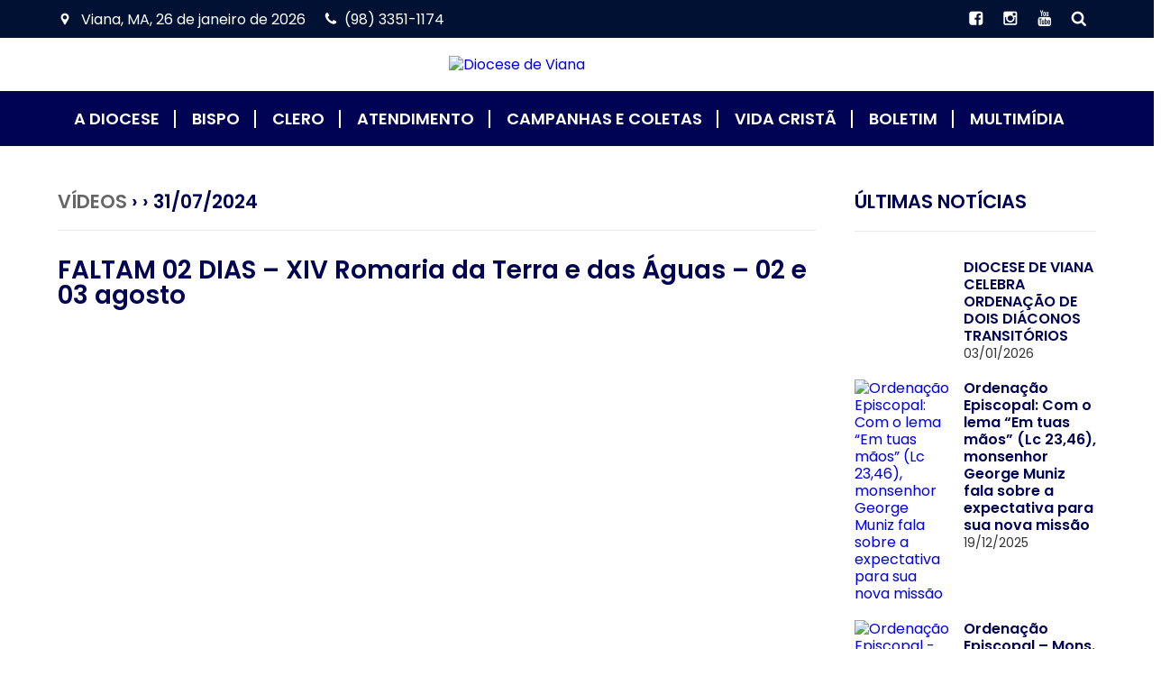

--- FILE ---
content_type: text/html; charset=UTF-8
request_url: https://diocesedeviana.org.br/videos/faltam-02-dias-xiv-romaria-da-terra-e-das-aguas-02-e-03-agosto
body_size: 52582
content:
<!DOCTYPE html>
<html lang="pt-BR" xmlns:og="http://ogp.me/ns#" xmlns:fb="http://ogp.me/ns/fb#">
<head>
	<meta http-equiv="content-type" content="text/html; charset=UTF-8" />
	<meta name="viewport" content="width=devide-width,initial-scale=1">
	<title>FALTAM 02 DIAS &#8211; XIV Romaria da Terra e das Águas  &#8211; 02 e 03 agosto &laquo;  Diocese de Viana</title>	
	<link rel="alternate" type="application/rss+xml" title="Diocese de Viana RSS Feed" href="https://diocesedeviana.org.br/feed" />
	<meta name="google-site-verification" content="FiWtuLPWucsiTXRvj6BzWQAeKd__h5UQB7tn8yAp7-o" />	<link rel="pingback" href="https://diocesedeviana.org.br/xmlrpc.php" />
	
	<link rel="SHORTCUT ICON" HREF="https://diocesedeviana.org.br/wp-content/uploads/2023/04/icon-viana.ico">	
	<!--[if lt IE 9]>
    <script src="https://diocesedeviana.org.br/wp-content/themes/minhaparoquia/js/html5shiv.js"></script>
    <![endif]-->

    <link href="https://fonts.googleapis.com/css?family=Dancing+Script:400,700|Poppins:300,400,600&display=swap" rel="stylesheet">

    <link rel="stylesheet" href="https://diocesedeviana.org.br/wp-content/themes/minhaparoquia/style.css" type="text/css" media="screen" />	
    <link rel="stylesheet" type="text/css" href="https://diocesedeviana.org.br/wp-content/themes/minhaparoquia/css/styles.css">
    <link rel="stylesheet" href="https://diocesedeviana.org.br/wp-content/themes/minhaparoquia/style-tema.css" media="screen">

    <!-- javascript -->
	<script type="text/javascript" src="https://diocesedeviana.org.br/wp-content/themes/minhaparoquia/js/jquery.js"></script>
	<script type="text/javascript" src="https://diocesedeviana.org.br/wp-content/themes/minhaparoquia/js/script.js"></script>
	
	
<!-- MapPress Easy Google Maps Versão:2.73.9 (http://www.mappresspro.com) -->
<meta name='robots' content='max-image-preview:large' />
<link rel='dns-prefetch' href='//maps.googleapis.com' />
<link rel='dns-prefetch' href='//www.google.com' />
<link rel='dns-prefetch' href='//fonts.googleapis.com' />
<link rel='dns-prefetch' href='//unpkg.com' />
<link rel='dns-prefetch' href='//s.w.org' />
<link rel="alternate" type="application/rss+xml" title="Feed de comentários para Diocese de Viana &raquo; FALTAM 02 DIAS &#8211; XIV Romaria da Terra e das Águas  &#8211; 02 e 03 agosto" href="https://diocesedeviana.org.br/videos/faltam-02-dias-xiv-romaria-da-terra-e-das-aguas-02-e-03-agosto/feed" />
<script type="text/javascript">
window._wpemojiSettings = {"baseUrl":"https:\/\/s.w.org\/images\/core\/emoji\/14.0.0\/72x72\/","ext":".png","svgUrl":"https:\/\/s.w.org\/images\/core\/emoji\/14.0.0\/svg\/","svgExt":".svg","source":{"concatemoji":"https:\/\/diocesedeviana.org.br\/wp-includes\/js\/wp-emoji-release.min.js?ver=6.0.11"}};
/*! This file is auto-generated */
!function(e,a,t){var n,r,o,i=a.createElement("canvas"),p=i.getContext&&i.getContext("2d");function s(e,t){var a=String.fromCharCode,e=(p.clearRect(0,0,i.width,i.height),p.fillText(a.apply(this,e),0,0),i.toDataURL());return p.clearRect(0,0,i.width,i.height),p.fillText(a.apply(this,t),0,0),e===i.toDataURL()}function c(e){var t=a.createElement("script");t.src=e,t.defer=t.type="text/javascript",a.getElementsByTagName("head")[0].appendChild(t)}for(o=Array("flag","emoji"),t.supports={everything:!0,everythingExceptFlag:!0},r=0;r<o.length;r++)t.supports[o[r]]=function(e){if(!p||!p.fillText)return!1;switch(p.textBaseline="top",p.font="600 32px Arial",e){case"flag":return s([127987,65039,8205,9895,65039],[127987,65039,8203,9895,65039])?!1:!s([55356,56826,55356,56819],[55356,56826,8203,55356,56819])&&!s([55356,57332,56128,56423,56128,56418,56128,56421,56128,56430,56128,56423,56128,56447],[55356,57332,8203,56128,56423,8203,56128,56418,8203,56128,56421,8203,56128,56430,8203,56128,56423,8203,56128,56447]);case"emoji":return!s([129777,127995,8205,129778,127999],[129777,127995,8203,129778,127999])}return!1}(o[r]),t.supports.everything=t.supports.everything&&t.supports[o[r]],"flag"!==o[r]&&(t.supports.everythingExceptFlag=t.supports.everythingExceptFlag&&t.supports[o[r]]);t.supports.everythingExceptFlag=t.supports.everythingExceptFlag&&!t.supports.flag,t.DOMReady=!1,t.readyCallback=function(){t.DOMReady=!0},t.supports.everything||(n=function(){t.readyCallback()},a.addEventListener?(a.addEventListener("DOMContentLoaded",n,!1),e.addEventListener("load",n,!1)):(e.attachEvent("onload",n),a.attachEvent("onreadystatechange",function(){"complete"===a.readyState&&t.readyCallback()})),(e=t.source||{}).concatemoji?c(e.concatemoji):e.wpemoji&&e.twemoji&&(c(e.twemoji),c(e.wpemoji)))}(window,document,window._wpemojiSettings);
</script>
<style type="text/css">
img.wp-smiley,
img.emoji {
	display: inline !important;
	border: none !important;
	box-shadow: none !important;
	height: 1em !important;
	width: 1em !important;
	margin: 0 0.07em !important;
	vertical-align: -0.1em !important;
	background: none !important;
	padding: 0 !important;
}
</style>
	<link rel='stylesheet' id='mec-select2-style-css'  href='https://diocesedeviana.org.br/wp-content/plugins/modern-events-calendar/assets/packages/select2/select2.min.css?ver=5.19.0' type='text/css' media='all' />
<link rel='stylesheet' id='mec-font-icons-css'  href='https://diocesedeviana.org.br/wp-content/plugins/modern-events-calendar/assets/css/iconfonts.css?ver=6.0.11' type='text/css' media='all' />
<link rel='stylesheet' id='mec-frontend-style-css'  href='https://diocesedeviana.org.br/wp-content/plugins/modern-events-calendar/assets/css/frontend.min.css?ver=5.19.0' type='text/css' media='all' />
<link rel='stylesheet' id='mec-tooltip-style-css'  href='https://diocesedeviana.org.br/wp-content/plugins/modern-events-calendar/assets/packages/tooltip/tooltip.css?ver=6.0.11' type='text/css' media='all' />
<link rel='stylesheet' id='mec-tooltip-shadow-style-css'  href='https://diocesedeviana.org.br/wp-content/plugins/modern-events-calendar/assets/packages/tooltip/tooltipster-sideTip-shadow.min.css?ver=6.0.11' type='text/css' media='all' />
<link rel='stylesheet' id='mec-featherlight-style-css'  href='https://diocesedeviana.org.br/wp-content/plugins/modern-events-calendar/assets/packages/featherlight/featherlight.css?ver=6.0.11' type='text/css' media='all' />
<link rel='stylesheet' id='mec-google-fonts-css'  href='//fonts.googleapis.com/css?family=Montserrat%3A400%2C700%7CRoboto%3A100%2C300%2C400%2C700&#038;ver=6.0.11' type='text/css' media='all' />
<link rel='stylesheet' id='mec-lity-style-css'  href='https://diocesedeviana.org.br/wp-content/plugins/modern-events-calendar/assets/packages/lity/lity.min.css?ver=6.0.11' type='text/css' media='all' />
<link rel='stylesheet' id='wp-block-library-css'  href='https://diocesedeviana.org.br/wp-includes/css/dist/block-library/style.min.css?ver=6.0.11' type='text/css' media='all' />
<style id='global-styles-inline-css' type='text/css'>
body{--wp--preset--color--black: #000000;--wp--preset--color--cyan-bluish-gray: #abb8c3;--wp--preset--color--white: #ffffff;--wp--preset--color--pale-pink: #f78da7;--wp--preset--color--vivid-red: #cf2e2e;--wp--preset--color--luminous-vivid-orange: #ff6900;--wp--preset--color--luminous-vivid-amber: #fcb900;--wp--preset--color--light-green-cyan: #7bdcb5;--wp--preset--color--vivid-green-cyan: #00d084;--wp--preset--color--pale-cyan-blue: #8ed1fc;--wp--preset--color--vivid-cyan-blue: #0693e3;--wp--preset--color--vivid-purple: #9b51e0;--wp--preset--gradient--vivid-cyan-blue-to-vivid-purple: linear-gradient(135deg,rgba(6,147,227,1) 0%,rgb(155,81,224) 100%);--wp--preset--gradient--light-green-cyan-to-vivid-green-cyan: linear-gradient(135deg,rgb(122,220,180) 0%,rgb(0,208,130) 100%);--wp--preset--gradient--luminous-vivid-amber-to-luminous-vivid-orange: linear-gradient(135deg,rgba(252,185,0,1) 0%,rgba(255,105,0,1) 100%);--wp--preset--gradient--luminous-vivid-orange-to-vivid-red: linear-gradient(135deg,rgba(255,105,0,1) 0%,rgb(207,46,46) 100%);--wp--preset--gradient--very-light-gray-to-cyan-bluish-gray: linear-gradient(135deg,rgb(238,238,238) 0%,rgb(169,184,195) 100%);--wp--preset--gradient--cool-to-warm-spectrum: linear-gradient(135deg,rgb(74,234,220) 0%,rgb(151,120,209) 20%,rgb(207,42,186) 40%,rgb(238,44,130) 60%,rgb(251,105,98) 80%,rgb(254,248,76) 100%);--wp--preset--gradient--blush-light-purple: linear-gradient(135deg,rgb(255,206,236) 0%,rgb(152,150,240) 100%);--wp--preset--gradient--blush-bordeaux: linear-gradient(135deg,rgb(254,205,165) 0%,rgb(254,45,45) 50%,rgb(107,0,62) 100%);--wp--preset--gradient--luminous-dusk: linear-gradient(135deg,rgb(255,203,112) 0%,rgb(199,81,192) 50%,rgb(65,88,208) 100%);--wp--preset--gradient--pale-ocean: linear-gradient(135deg,rgb(255,245,203) 0%,rgb(182,227,212) 50%,rgb(51,167,181) 100%);--wp--preset--gradient--electric-grass: linear-gradient(135deg,rgb(202,248,128) 0%,rgb(113,206,126) 100%);--wp--preset--gradient--midnight: linear-gradient(135deg,rgb(2,3,129) 0%,rgb(40,116,252) 100%);--wp--preset--duotone--dark-grayscale: url('#wp-duotone-dark-grayscale');--wp--preset--duotone--grayscale: url('#wp-duotone-grayscale');--wp--preset--duotone--purple-yellow: url('#wp-duotone-purple-yellow');--wp--preset--duotone--blue-red: url('#wp-duotone-blue-red');--wp--preset--duotone--midnight: url('#wp-duotone-midnight');--wp--preset--duotone--magenta-yellow: url('#wp-duotone-magenta-yellow');--wp--preset--duotone--purple-green: url('#wp-duotone-purple-green');--wp--preset--duotone--blue-orange: url('#wp-duotone-blue-orange');--wp--preset--font-size--small: 13px;--wp--preset--font-size--medium: 20px;--wp--preset--font-size--large: 36px;--wp--preset--font-size--x-large: 42px;}.has-black-color{color: var(--wp--preset--color--black) !important;}.has-cyan-bluish-gray-color{color: var(--wp--preset--color--cyan-bluish-gray) !important;}.has-white-color{color: var(--wp--preset--color--white) !important;}.has-pale-pink-color{color: var(--wp--preset--color--pale-pink) !important;}.has-vivid-red-color{color: var(--wp--preset--color--vivid-red) !important;}.has-luminous-vivid-orange-color{color: var(--wp--preset--color--luminous-vivid-orange) !important;}.has-luminous-vivid-amber-color{color: var(--wp--preset--color--luminous-vivid-amber) !important;}.has-light-green-cyan-color{color: var(--wp--preset--color--light-green-cyan) !important;}.has-vivid-green-cyan-color{color: var(--wp--preset--color--vivid-green-cyan) !important;}.has-pale-cyan-blue-color{color: var(--wp--preset--color--pale-cyan-blue) !important;}.has-vivid-cyan-blue-color{color: var(--wp--preset--color--vivid-cyan-blue) !important;}.has-vivid-purple-color{color: var(--wp--preset--color--vivid-purple) !important;}.has-black-background-color{background-color: var(--wp--preset--color--black) !important;}.has-cyan-bluish-gray-background-color{background-color: var(--wp--preset--color--cyan-bluish-gray) !important;}.has-white-background-color{background-color: var(--wp--preset--color--white) !important;}.has-pale-pink-background-color{background-color: var(--wp--preset--color--pale-pink) !important;}.has-vivid-red-background-color{background-color: var(--wp--preset--color--vivid-red) !important;}.has-luminous-vivid-orange-background-color{background-color: var(--wp--preset--color--luminous-vivid-orange) !important;}.has-luminous-vivid-amber-background-color{background-color: var(--wp--preset--color--luminous-vivid-amber) !important;}.has-light-green-cyan-background-color{background-color: var(--wp--preset--color--light-green-cyan) !important;}.has-vivid-green-cyan-background-color{background-color: var(--wp--preset--color--vivid-green-cyan) !important;}.has-pale-cyan-blue-background-color{background-color: var(--wp--preset--color--pale-cyan-blue) !important;}.has-vivid-cyan-blue-background-color{background-color: var(--wp--preset--color--vivid-cyan-blue) !important;}.has-vivid-purple-background-color{background-color: var(--wp--preset--color--vivid-purple) !important;}.has-black-border-color{border-color: var(--wp--preset--color--black) !important;}.has-cyan-bluish-gray-border-color{border-color: var(--wp--preset--color--cyan-bluish-gray) !important;}.has-white-border-color{border-color: var(--wp--preset--color--white) !important;}.has-pale-pink-border-color{border-color: var(--wp--preset--color--pale-pink) !important;}.has-vivid-red-border-color{border-color: var(--wp--preset--color--vivid-red) !important;}.has-luminous-vivid-orange-border-color{border-color: var(--wp--preset--color--luminous-vivid-orange) !important;}.has-luminous-vivid-amber-border-color{border-color: var(--wp--preset--color--luminous-vivid-amber) !important;}.has-light-green-cyan-border-color{border-color: var(--wp--preset--color--light-green-cyan) !important;}.has-vivid-green-cyan-border-color{border-color: var(--wp--preset--color--vivid-green-cyan) !important;}.has-pale-cyan-blue-border-color{border-color: var(--wp--preset--color--pale-cyan-blue) !important;}.has-vivid-cyan-blue-border-color{border-color: var(--wp--preset--color--vivid-cyan-blue) !important;}.has-vivid-purple-border-color{border-color: var(--wp--preset--color--vivid-purple) !important;}.has-vivid-cyan-blue-to-vivid-purple-gradient-background{background: var(--wp--preset--gradient--vivid-cyan-blue-to-vivid-purple) !important;}.has-light-green-cyan-to-vivid-green-cyan-gradient-background{background: var(--wp--preset--gradient--light-green-cyan-to-vivid-green-cyan) !important;}.has-luminous-vivid-amber-to-luminous-vivid-orange-gradient-background{background: var(--wp--preset--gradient--luminous-vivid-amber-to-luminous-vivid-orange) !important;}.has-luminous-vivid-orange-to-vivid-red-gradient-background{background: var(--wp--preset--gradient--luminous-vivid-orange-to-vivid-red) !important;}.has-very-light-gray-to-cyan-bluish-gray-gradient-background{background: var(--wp--preset--gradient--very-light-gray-to-cyan-bluish-gray) !important;}.has-cool-to-warm-spectrum-gradient-background{background: var(--wp--preset--gradient--cool-to-warm-spectrum) !important;}.has-blush-light-purple-gradient-background{background: var(--wp--preset--gradient--blush-light-purple) !important;}.has-blush-bordeaux-gradient-background{background: var(--wp--preset--gradient--blush-bordeaux) !important;}.has-luminous-dusk-gradient-background{background: var(--wp--preset--gradient--luminous-dusk) !important;}.has-pale-ocean-gradient-background{background: var(--wp--preset--gradient--pale-ocean) !important;}.has-electric-grass-gradient-background{background: var(--wp--preset--gradient--electric-grass) !important;}.has-midnight-gradient-background{background: var(--wp--preset--gradient--midnight) !important;}.has-small-font-size{font-size: var(--wp--preset--font-size--small) !important;}.has-medium-font-size{font-size: var(--wp--preset--font-size--medium) !important;}.has-large-font-size{font-size: var(--wp--preset--font-size--large) !important;}.has-x-large-font-size{font-size: var(--wp--preset--font-size--x-large) !important;}
</style>
<link rel='stylesheet' id='contact-form-7-css'  href='https://diocesedeviana.org.br/wp-content/plugins/contact-form-7/includes/css/styles.css?ver=5.5.4' type='text/css' media='all' />
<link rel='stylesheet' id='fancybox-for-wp-css'  href='https://diocesedeviana.org.br/wp-content/plugins/fancybox-for-wordpress/assets/css/fancybox.css?ver=1.3.4' type='text/css' media='all' />
<link rel='stylesheet' id='locaisCss-css'  href='https://diocesedeviana.org.br/wp-content/plugins/locais/css/locais.css?ver=6.0.11' type='text/css' media='all' />
<link rel='stylesheet' id='mappress-leaflet-css'  href='https://unpkg.com/leaflet@1.7.1/dist/leaflet.css?ver=1.7.1' type='text/css' media='all' />
<link rel='stylesheet' id='mappress-css'  href='https://diocesedeviana.org.br/wp-content/plugins/mappress-google-maps-for-wordpress/css/mappress.css?ver=2.73.9' type='text/css' media='all' />
<link rel='stylesheet' id='rs-plugin-settings-css'  href='https://diocesedeviana.org.br/wp-content/plugins/revslider/public/assets/css/settings.css?ver=5.4.8.3' type='text/css' media='all' />
<style id='rs-plugin-settings-inline-css' type='text/css'>
.tp-caption a{color:#ff7302;text-shadow:none;-webkit-transition:all 0.2s ease-out;-moz-transition:all 0.2s ease-out;-o-transition:all 0.2s ease-out;-ms-transition:all 0.2s ease-out}.tp-caption a:hover{color:#ffa902}
</style>
<script type='text/javascript' src='https://diocesedeviana.org.br/wp-includes/js/jquery/jquery.min.js?ver=3.6.0' id='jquery-core-js'></script>
<script type='text/javascript' src='https://diocesedeviana.org.br/wp-includes/js/jquery/jquery-migrate.min.js?ver=3.3.2' id='jquery-migrate-js'></script>
<script type='text/javascript' id='mec-frontend-script-js-extra'>
/* <![CDATA[ */
var mecdata = {"day":"dia","days":"dias","hour":"hora","hours":"horas","minute":"minuto","minutes":"minutos","second":"segundo","seconds":"segundos","elementor_edit_mode":"no","recapcha_key":"","ajax_url":"https:\/\/diocesedeviana.org.br\/wp-admin\/admin-ajax.php","fes_nonce":"b00e7e928a","current_year":"2026","current_month":"01","datepicker_format":"yy-mm-dd"};
/* ]]> */
</script>
<script type='text/javascript' src='https://diocesedeviana.org.br/wp-content/plugins/modern-events-calendar/assets/js/frontend.js?ver=5.19.0' id='mec-frontend-script-js'></script>
<script type='text/javascript' src='https://diocesedeviana.org.br/wp-content/plugins/modern-events-calendar/assets/js/events.js?ver=5.19.0' id='mec-events-script-js'></script>
<script type='text/javascript' src='https://diocesedeviana.org.br/wp-content/plugins/fancybox-for-wordpress/assets/js/jquery.fancybox.js?ver=1.3.4' id='fancybox-for-wp-js'></script>
<script type='text/javascript' src='https://diocesedeviana.org.br/wp-content/plugins/flowpaper-lite-pdf-flipbook/assets/lity/lity.min.js' id='lity-js-js'></script>
<script type='text/javascript' src='http://maps.googleapis.com/maps/api/js?key=AIzaSyDOuN4LVVXQMXZSkP29e9vHkUzIANq9uAo&#038;sensor=false&#038;ver=6.0.11' id='googleMaps-js'></script>
<script type='text/javascript' src='https://diocesedeviana.org.br/wp-content/plugins/locais/js/gmap.js?ver=6.0.11' id='locaisGmap-js'></script>
<script type='text/javascript' src='https://diocesedeviana.org.br/wp-content/plugins/locais/js/locais.js?ver=6.0.11' id='locaisMaps-js'></script>
<script type='text/javascript' src='https://diocesedeviana.org.br/wp-content/plugins/revslider/public/assets/js/jquery.themepunch.tools.min.js?ver=5.4.8.3' id='tp-tools-js'></script>
<script type='text/javascript' src='https://diocesedeviana.org.br/wp-content/plugins/revslider/public/assets/js/jquery.themepunch.revolution.min.js?ver=5.4.8.3' id='revmin-js'></script>
<link rel="https://api.w.org/" href="https://diocesedeviana.org.br/wp-json/" /><link rel="EditURI" type="application/rsd+xml" title="RSD" href="https://diocesedeviana.org.br/xmlrpc.php?rsd" />
<link rel="wlwmanifest" type="application/wlwmanifest+xml" href="https://diocesedeviana.org.br/wp-includes/wlwmanifest.xml" /> 
<meta name="generator" content="WordPress 6.0.11" />
<link rel='shortlink' href='https://diocesedeviana.org.br/?p=47403' />
<link rel="alternate" type="application/json+oembed" href="https://diocesedeviana.org.br/wp-json/oembed/1.0/embed?url=https%3A%2F%2Fdiocesedeviana.org.br%2Fvideos%2Ffaltam-02-dias-xiv-romaria-da-terra-e-das-aguas-02-e-03-agosto" />
<link rel="alternate" type="text/xml+oembed" href="https://diocesedeviana.org.br/wp-json/oembed/1.0/embed?url=https%3A%2F%2Fdiocesedeviana.org.br%2Fvideos%2Ffaltam-02-dias-xiv-romaria-da-terra-e-das-aguas-02-e-03-agosto&#038;format=xml" />

<!-- Fancybox for WordPress v3.3.3 -->
<style type="text/css">
	.fancybox-slide--image .fancybox-content{background-color: #FFFFFF}div.fancybox-caption{display:none !important;}
	
	img.fancybox-image{border-width:10px;border-color:#FFFFFF;border-style:solid;}
	div.fancybox-bg{background-color:rgba(102,102,102,0.3);opacity:1 !important;}div.fancybox-content{border-color:#FFFFFF}
	div#fancybox-title{background-color:#FFFFFF}
	div.fancybox-content{background-color:#FFFFFF}
	div#fancybox-title-inside{color:#333333}
	
	
	
	div.fancybox-caption p.caption-title{display:inline-block}
	div.fancybox-caption p.caption-title{font-size:14px}
	div.fancybox-caption p.caption-title{color:#333333}
	div.fancybox-caption {color:#333333}div.fancybox-caption p.caption-title {background:#fff; width:auto;padding:10px 30px;}div.fancybox-content p.caption-title{color:#333333;margin: 0;padding: 5px 0;}
</style><script type="text/javascript">
	jQuery(function () {

		var mobileOnly = false;
		
		if (mobileOnly) {
			return;
		}

		jQuery.fn.getTitle = function () { // Copy the title of every IMG tag and add it to its parent A so that fancybox can show titles
			var arr = jQuery("a[data-fancybox]");
									jQuery.each(arr, function() {
										var title = jQuery(this).children("img").attr("title");
										 var caption = jQuery(this).next("figcaption").html();
                                        if(caption && title){jQuery(this).attr("title",title+" " + caption)}else if(title){ jQuery(this).attr("title",title);}else if(caption){jQuery(this).attr("title",caption);}
									});			}

		// Supported file extensions

				var thumbnails = jQuery("a:has(img)").not(".nolightbox").not('.envira-gallery-link').not('.ngg-simplelightbox').filter(function () {
			return /\.(jpe?g|png|gif|mp4|webp|bmp)(\?[^/]*)*$/i.test(jQuery(this).attr('href'))
		});
		

		// Add data-type iframe for links that are not images or videos.
		var iframeLinks = jQuery('.fancyboxforwp').filter(function () {
			return !/\.(jpe?g|png|gif|mp4|webp|bmp|pdf)(\?[^/]*)*$/i.test(jQuery(this).attr('href'))
		}).filter(function () {
			return !/vimeo|youtube/i.test(jQuery(this).attr('href'))
		});
		iframeLinks.attr({"data-type": "iframe"}).getTitle();

				// Gallery All
		thumbnails.addClass("fancyboxforwp").attr("data-fancybox", "gallery").getTitle();
		iframeLinks.attr({"data-fancybox": "gallery"}).getTitle();

		// Gallery type NONE
		
		// Call fancybox and apply it on any link with a rel atribute that starts with "fancybox", with the options set on the admin panel
		jQuery("a.fancyboxforwp").fancyboxforwp({
			loop: false,
			smallBtn: false,
			zoomOpacity: "auto",
			animationEffect: "fade",
			animationDuration: 500,
			transitionEffect: "fade",
			transitionDuration: "300",
			overlayShow: true,
			overlayOpacity: "0.3",
			titleShow: true,
			titlePosition: "inside",
			keyboard: true,
			showCloseButton: false,
			arrows: true,
			clickContent:false,
			clickSlide: "close",
			mobile: {
				clickContent: function (current, event) {
					return current.type === "image" ? "toggleControls" : false;
				},
				clickSlide: function (current, event) {
					return current.type === "image" ? "close" : "close";
				},
			},
			wheel: false,
			toolbar: true,
			preventCaptionOverlap: true,
			onInit: function() { },			onDeactivate
	: function() { },		beforeClose: function() { },			afterShow: function() {},				afterClose: function() { },					caption : function( instance, item ) {var title ="";if("undefined" != typeof jQuery(this).context ){var title = jQuery(this).context.title;} else { var title = ("undefined" != typeof jQuery(this).attr("title")) ? jQuery(this).attr("title") : false;}var caption = jQuery(this).data('caption') || '';if ( item.type === 'image' && title.length ) {caption = (caption.length ? caption + '<br />' : '') + '<p class="caption-title">'+title+'</p>' ;}return caption;},
		afterLoad : function( instance, current ) {current.$content.append('<div class=\"fancybox-custom-caption inside-caption\" style=\" position: absolute;left:0;right:0;color:#000;margin:0 auto;bottom:0;text-align:center;background-color:#FFFFFF \">' + current.opts.caption + '</div>');},
			})
		;

			})
</script>
<!-- END Fancybox for WordPress -->
<script type="text/javascript" charset="utf-8">var locaisOptions = {"lat":-3.2023657999999999,"lng":-45.037317100000003,"zoom":5,"uri":"https:\/\/diocesedeviana.org.br\/wp-content\/plugins\/locais\/"}</script><script type="text/javascript">
	window._wp_rp_static_base_url = 'https://wprp.zemanta.com/static/';
	window._wp_rp_wp_ajax_url = "https://diocesedeviana.org.br/wp-admin/admin-ajax.php";
	window._wp_rp_plugin_version = '3.6.4';
	window._wp_rp_post_id = '47403';
	window._wp_rp_num_rel_posts = '4';
	window._wp_rp_thumbnails = true;
	window._wp_rp_post_title = 'FALTAM+02+DIAS+-+XIV+Romaria+da+Terra+e+das+%C3%81guas++-+02+e+03+agosto';
	window._wp_rp_post_tags = ['dia', 'terra', 'xiv', 'da', '02', '03'];
	window._wp_rp_promoted_content = true;
</script>
<style type="text/css">
.related_post_title {
}
ul.related_post {
}
ul.related_post li {
}
ul.related_post li a {
}
ul.related_post li img {
}
</style>
<meta name="generator" content="Powered by WPBakery Page Builder - drag and drop page builder for WordPress."/>
<meta name="generator" content="Powered by Slider Revolution 5.4.8.3 - responsive, Mobile-Friendly Slider Plugin for WordPress with comfortable drag and drop interface." />
<script type="text/javascript">function setREVStartSize(e){									
						try{ e.c=jQuery(e.c);var i=jQuery(window).width(),t=9999,r=0,n=0,l=0,f=0,s=0,h=0;
							if(e.responsiveLevels&&(jQuery.each(e.responsiveLevels,function(e,f){f>i&&(t=r=f,l=e),i>f&&f>r&&(r=f,n=e)}),t>r&&(l=n)),f=e.gridheight[l]||e.gridheight[0]||e.gridheight,s=e.gridwidth[l]||e.gridwidth[0]||e.gridwidth,h=i/s,h=h>1?1:h,f=Math.round(h*f),"fullscreen"==e.sliderLayout){var u=(e.c.width(),jQuery(window).height());if(void 0!=e.fullScreenOffsetContainer){var c=e.fullScreenOffsetContainer.split(",");if (c) jQuery.each(c,function(e,i){u=jQuery(i).length>0?u-jQuery(i).outerHeight(!0):u}),e.fullScreenOffset.split("%").length>1&&void 0!=e.fullScreenOffset&&e.fullScreenOffset.length>0?u-=jQuery(window).height()*parseInt(e.fullScreenOffset,0)/100:void 0!=e.fullScreenOffset&&e.fullScreenOffset.length>0&&(u-=parseInt(e.fullScreenOffset,0))}f=u}else void 0!=e.minHeight&&f<e.minHeight&&(f=e.minHeight);e.c.closest(".rev_slider_wrapper").css({height:f})					
						}catch(d){console.log("Failure at Presize of Slider:"+d)}						
					};</script>
<noscript><style> .wpb_animate_when_almost_visible { opacity: 1; }</style></noscript>
<!-- START - Facebook Open Graph Meta Tags for WordPress 1.2 -->
<meta property="og:locale" content="pt_BR" />
<meta property="og:site_name" content="Diocese de Viana" />
<meta property="og:title" content="FALTAM 02 DIAS - XIV Romaria da Terra e das Águas  - 02 e 03 agosto" />
<meta property="og:url" content="https://diocesedeviana.org.br/videos/faltam-02-dias-xiv-romaria-da-terra-e-das-aguas-02-e-03-agosto" />
<link rel="canonical" href="https://diocesedeviana.org.br/videos/faltam-02-dias-xiv-romaria-da-terra-e-das-aguas-02-e-03-agosto" />
<meta property="og:type" content="article" />
<meta property="og:description" content="FALTAM 02 DIAS - XIV Romaria da Terra e das Águas  - 02 e 03 agosto" />
<!-- END - Facebook Open Graph Meta Tags for WordPress -->
</head>

<body class="videos-template-default single single-videos postid-47403 wpb-js-composer js-comp-ver-6.8.0 vc_responsive">
    
<header class="main_topo">
    <h1 class="fontzero">Diocese de Viana</h1>

    <div class="main_topbar">
        <div class="container">
            <div class="main_topbar_infos">

                <article>
                    <h2 class="icon-marker">
                    	<script language=JavaScript>
						document.write("Viana, MA, ")
						var mydate=new Date()
						var year=mydate.getYear()
						if (year<2000)
						year += (year < 1900) ? 1900 : 0
						var day=mydate.getDay()
						var month=mydate.getMonth()
						var daym=mydate.getDate()
						if (daym<10)
						daym=""+daym
						var montharray=new Array(" de janeiro de "," de fevereiro de "," de mar&ccedil;o de ","de abril de ","de maio de ","de junho de ","de julho de ","de agosto de ","de setembro de "," de outubro de "," de novembro de "," de dezembro de ")
						document.write(" "+daym+" "+montharray[month]+year+" ")
						document.write("")
					    </script>
                    </h2>
                </article>

                                <article>
                    <h2 class="icon-phone">(98) 3351-1174</h2>
                </article>
                            </div>

                        <div class="main_redes_sociais">
                                	<a href="https://www.facebook.com/pg/diocesedevianamaranhao" target="_blank" title="Facebook" class="mp-transition"><i class="icon-facebook icon-notext"></i></a>
            	            		<a href="https://www.instagram.com/diocesedeviana/" target="_blank" title="Instagram" class="mp-transition"><i class="icon-instagram icon-notext"></i></a>
        		        			<a href="https://www.youtube.com/@diocesedevianane5738" target="_blank" title="Youtube" class="mp-transition"><i class="icon-youtube icon-notext"></i></a>
        		                <span class="icon-search icon-notext jicon_busca"></span>
            </div>
            
        </div>
    </div>

    <div class="main_header">
        <div class="container">
        	<!--Logotipo-->
                        <div class="main_logo">
                <a href="https://diocesedeviana.org.br" title="Diocese de Viana" class="mp-transition">
                    <img src="http://diocesedeviana.org.br/wp-content/uploads/2020/03/logo.png" alt="Diocese de Viana" title="Diocese de Viana"/>
                </a>
            </div>
            
            <div class="b_menu_mobile"></div>
        </div>
    </div>

    <div class="main_menu">
        <div class="container">
            <div class="main_busca">
                <span class="j_fechar_busca fontsize2"><i class="icon-cross icon-notext"></i></span>
                <!--Campo de Busca-->
                <form role="search" method="get" action="https://diocesedeviana.org.br/">
                    <input type="text" name="s" placeholder="Buscar..." class="radius"/>
                    <input type="submit" value=" " name="sa"/>
                </form>
            </div>

                        <div class="main_redes_sociais">
                                	<a href="https://www.facebook.com/pg/diocesedevianamaranhao" target="_blank" title="Facebook" class="mp-transition"><i class="icon-facebook icon-notext"></i></a>
            	            		<a href="https://www.instagram.com/diocesedeviana/" target="_blank" title="Instagram" class="mp-transition"><i class="icon-instagram icon-notext"></i></a>
        		        			<a href="https://www.youtube.com/@diocesedevianane5738" target="_blank" title="Youtube" class="mp-transition"><i class="icon-youtube icon-notext"></i></a>
        		            </div>
            
            <!--Menu Principal-->
        	<div class="menu-principal-container"><ul id="menu-principal" class="menu_principal"><li id="menu-item-16986" class="menu-item menu-item-type-custom menu-item-object-custom menu-item-has-children menu-item-16986"><a href="#">A Diocese</a>
<ul class="sub-menu">
	<li id="menu-item-13580" class="menu-item menu-item-type-post_type menu-item-object-page menu-item-13580"><a href="https://diocesedeviana.org.br/historia">HISTÓRIA</a></li>
	<li id="menu-item-16985" class="menu-item menu-item-type-post_type menu-item-object-page menu-item-16985"><a href="https://diocesedeviana.org.br/brasao">BRASÃO DA DIOCESE DE VIANA</a></li>
	<li id="menu-item-13581" class="menu-item menu-item-type-post_type menu-item-object-page menu-item-13581"><a href="https://diocesedeviana.org.br/padroeira">Padroeira</a></li>
	<li id="menu-item-18728" class="menu-item menu-item-type-post_type_archive menu-item-object-congregacoes menu-item-18728"><a href="https://diocesedeviana.org.br/congregacoes">Congregações</a></li>
	<li id="menu-item-18785" class="menu-item menu-item-type-post_type menu-item-object-page menu-item-18785"><a href="https://diocesedeviana.org.br/paroquias">Paróquias</a></li>
	<li id="menu-item-18891" class="menu-item menu-item-type-post_type menu-item-object-page menu-item-18891"><a href="https://diocesedeviana.org.br/seminario-sao-bonifacio">Seminário São Bonifácio</a></li>
	<li id="menu-item-18795" class="menu-item menu-item-type-post_type menu-item-object-page menu-item-18795"><a href="https://diocesedeviana.org.br/vida-pastoral">Pastorais e Movimentos</a></li>
</ul>
</li>
<li id="menu-item-33692" class="menu-item menu-item-type-custom menu-item-object-custom menu-item-has-children menu-item-33692"><a href="#">Bispo</a>
<ul class="sub-menu">
	<li id="menu-item-33695" class="menu-item menu-item-type-post_type menu-item-object-page menu-item-33695"><a href="https://diocesedeviana.org.br/biografia">Biografia</a></li>
	<li id="menu-item-13568" class="menu-item menu-item-type-custom menu-item-object-custom menu-item-13568"><a href="/mensagem">Palavra do Bispo</a></li>
	<li id="menu-item-33696" class="menu-item menu-item-type-taxonomy menu-item-object-categoria menu-item-33696"><a href="https://diocesedeviana.org.br/categoria/arquivos-em-pdf">Arquivos em PDF</a></li>
</ul>
</li>
<li id="menu-item-19014" class="menu-item menu-item-type-custom menu-item-object-custom menu-item-has-children menu-item-19014"><a href="#">Clero</a>
<ul class="sub-menu">
	<li id="menu-item-18600" class="menu-item menu-item-type-custom menu-item-object-custom menu-item-18600"><a target="_blank" rel="noopener" href="http://diocesedeviana.org.br/papas">Galeria dos Papas</a></li>
	<li id="menu-item-16993" class="menu-item menu-item-type-post_type menu-item-object-page menu-item-16993"><a href="https://diocesedeviana.org.br/bispos">Galeria dos Bispos</a></li>
	<li id="menu-item-18804" class="menu-item menu-item-type-post_type menu-item-object-page menu-item-18804"><a href="https://diocesedeviana.org.br/galeria-de-padres">Galeria dos Padres</a></li>
	<li id="menu-item-18808" class="menu-item menu-item-type-post_type menu-item-object-page menu-item-18808"><a href="https://diocesedeviana.org.br/galeria-de-diaconos">Galeria dos Diáconos</a></li>
	<li id="menu-item-34606" class="menu-item menu-item-type-taxonomy menu-item-object-cat-clero menu-item-34606"><a href="https://diocesedeviana.org.br/cat-clero/em-memoria">Em memória</a></li>
	<li id="menu-item-34607" class="menu-item menu-item-type-taxonomy menu-item-object-cat-clero menu-item-34607"><a href="https://diocesedeviana.org.br/cat-clero/padres-transferidos">Padres transferidos</a></li>
</ul>
</li>
<li id="menu-item-13564" class="menu-item menu-item-type-custom menu-item-object-custom menu-item-has-children menu-item-13564"><a href="#">Atendimento</a>
<ul class="sub-menu">
	<li id="menu-item-13576" class="menu-item menu-item-type-post_type menu-item-object-page menu-item-13576"><a href="https://diocesedeviana.org.br/como-chegar">Como chegar</a></li>
	<li id="menu-item-13916" class="menu-item menu-item-type-post_type menu-item-object-page menu-item-13916"><a href="https://diocesedeviana.org.br/calendario">Calendário Diocesano</a></li>
	<li id="menu-item-13567" class="menu-item menu-item-type-custom menu-item-object-custom menu-item-13567"><a href="/oracoes">Orações</a></li>
	<li id="menu-item-13577" class="menu-item menu-item-type-post_type menu-item-object-page menu-item-13577"><a href="https://diocesedeviana.org.br/contato">Fale conosco</a></li>
</ul>
</li>
<li id="menu-item-19263" class="menu-item menu-item-type-post_type menu-item-object-page menu-item-19263"><a href="https://diocesedeviana.org.br/campanhas-e-coletas">Campanhas e Coletas</a></li>
<li id="menu-item-13565" class="menu-item menu-item-type-custom menu-item-object-custom menu-item-has-children menu-item-13565"><a href="#">Vida Cristã</a>
<ul class="sub-menu">
	<li id="menu-item-17127" class="menu-item menu-item-type-taxonomy menu-item-object-category menu-item-17127"><a href="https://diocesedeviana.org.br/canal/noticias-da-diocese">Notícias da Diocese</a></li>
	<li id="menu-item-28900" class="menu-item menu-item-type-taxonomy menu-item-object-category menu-item-28900"><a href="https://diocesedeviana.org.br/canal/decretos-diocesanos">Decretos Diocesanos</a></li>
	<li id="menu-item-19123" class="menu-item menu-item-type-custom menu-item-object-custom menu-item-19123"><a target="_blank" rel="noopener" href="http://www.catolicoorante.com.br/">Católico Orante</a></li>
	<li id="menu-item-19617" class="menu-item menu-item-type-post_type menu-item-object-page menu-item-19617"><a href="https://diocesedeviana.org.br/vida-religiosa">Vida Religiosa</a></li>
</ul>
</li>
<li id="menu-item-33700" class="menu-item menu-item-type-post_type menu-item-object-page menu-item-33700"><a href="https://diocesedeviana.org.br/boletim-online">Boletim</a></li>
<li id="menu-item-13566" class="menu-item menu-item-type-custom menu-item-object-custom menu-item-has-children menu-item-13566"><a href="#">Multimídia</a>
<ul class="sub-menu">
	<li id="menu-item-13572" class="menu-item menu-item-type-custom menu-item-object-custom menu-item-13572"><a href="/videos">Galeria de Vídeos</a></li>
	<li id="menu-item-18875" class="menu-item menu-item-type-post_type menu-item-object-banca menu-item-18875"><a href="https://diocesedeviana.org.br/banca/anuario-diocesano">Anuário Diocesano</a></li>
	<li id="menu-item-18877" class="menu-item menu-item-type-taxonomy menu-item-object-categoria menu-item-18877"><a href="https://diocesedeviana.org.br/categoria/biblioteca-virtual">Biblioteca Virtual</a></li>
	<li id="menu-item-18878" class="menu-item menu-item-type-taxonomy menu-item-object-categoria menu-item-18878"><a href="https://diocesedeviana.org.br/categoria/arquivos">Arquivos</a></li>
	<li id="menu-item-18825" class="menu-item menu-item-type-custom menu-item-object-custom menu-item-18825"><a href="https://webmail-seguro.com.br/diocesedeviana.org.br/">Webmail</a></li>
	<li id="menu-item-13584" class="menu-item menu-item-type-post_type menu-item-object-page menu-item-13584"><a href="https://diocesedeviana.org.br/sites-indicados">Sites indicados</a></li>
</ul>
</li>
</ul></div>        </div>
    </div>
</header>

<section class="main_internas container">
	<div class="box_left">


	<article class="conteudo">

		
		<div id="linha_identificacao" class="t_transform_u fontsize1"><a href="https://diocesedeviana.org.br/videos">Vídeos</a> &rsaquo;  &rsaquo; 31/07/2024</div>

		<h1>FALTAM 02 DIAS &#8211; XIV Romaria da Terra e das Águas  &#8211; 02 e 03 agosto</h1>

		<div class="ratio" style="margin-bottom: 30px;">
							<iframe class="r-media" src="https://www.youtube.com/embed/DoOJAf0r37o" frameborder="0" allowfullscreen></iframe>
					</div>

		
		
		<!-- AddThis Smart Layers BEGIN -->
<!-- Go to https://www.addthis.com/get/smart-layers to customize -->
<script type="text/javascript" src="//s7.addthis.com/js/300/addthis_widget.js#pubid=ra-53152aa84d3dda5c"></script>
<script type="text/javascript">
  addthis.layers({
    'theme' : 'transparent',
    'share' : {
      'position' : 'left',
      'numPreferredServices' : 5
    },
  });
</script>
<!-- AddThis Smart Layers END -->
		<div id="relacionados">
<div class="wp_rp_wrap  wp_rp_plain" id="wp_rp_first"><div class="wp_rp_content"><h3 class="related_post_title">Leia também</h3><ul class="related_post wp_rp"><li data-position="0" data-poid="in-37821" data-post-type="none" ><a href="https://diocesedeviana.org.br/parabens-a-dom-adalberto-pela-passagem-dos-seus-92-anos-de-vida.html" class="wp_rp_thumbnail"><img src="https://diocesedeviana.org.br/wp-content/uploads/2021/01/WhatsApp-Image-2021-01-25-at-09.57.59-150x150.jpeg" alt="Parabéns a Dom Adalberto pela passagem dos seus 92 anos de vida" width="150" height="150" /></a><a href="https://diocesedeviana.org.br/parabens-a-dom-adalberto-pela-passagem-dos-seus-92-anos-de-vida.html" class="wp_rp_title">Parabéns a Dom Adalberto pela passagem dos seus 92 anos de vida</a></li><li data-position="1" data-poid="in-35376" data-post-type="none" ><a href="https://diocesedeviana.org.br/solenidade-da-santissima-trindade.html" class="wp_rp_thumbnail"><img src="https://diocesedeviana.org.br/wp-content/uploads/2020/06/WhatsApp-Image-2020-06-06-at-10.43.01-150x150.jpeg" alt="SOLENIDADE DA SANTÍSSIMA TRINDADE" width="150" height="150" /></a><a href="https://diocesedeviana.org.br/solenidade-da-santissima-trindade.html" class="wp_rp_title">SOLENIDADE DA SANTÍSSIMA TRINDADE</a></li><li data-position="2" data-poid="in-47152" data-post-type="none" ><a href="https://diocesedeviana.org.br/fotos-dos-bispos-do-regional-nordeste-v-maranhao-na-assembleia-geral-dos-bispos.html" class="wp_rp_thumbnail"><img src="https://diocesedeviana.org.br/wp-content/uploads/2024/04/WhatsApp-Image-2024-04-15-at-12.37.54-150x150.jpeg" alt="Fotos dos bispos do Regional Nordeste V &#8211; Maranhão na Assembleia Geral dos Bispos" width="150" height="150" /></a><a href="https://diocesedeviana.org.br/fotos-dos-bispos-do-regional-nordeste-v-maranhao-na-assembleia-geral-dos-bispos.html" class="wp_rp_title">Fotos dos bispos do Regional Nordeste V &#8211; Maranhão na Assembleia Geral dos Bispos</a></li><li data-position="3" data-poid="in-47647" data-post-type="none" ><a href="https://diocesedeviana.org.br/encontro-de-musica-liturgica-do-regional-nordeste-5.html" class="wp_rp_thumbnail"><img src="https://diocesedeviana.org.br/wp-content/uploads/2024/10/WhatsApp-Image-2024-10-22-at-12.50.40-150x150.jpeg" alt="Encontro de Música Litúrgica do Regional Nordeste 5" width="150" height="150" /></a><a href="https://diocesedeviana.org.br/encontro-de-musica-liturgica-do-regional-nordeste-5.html" class="wp_rp_title">Encontro de Música Litúrgica do Regional Nordeste 5</a></li></ul></div></div>
</div>

		<div id="fb-root"></div>
<script>(function(d, s, id) {
  var js, fjs = d.getElementsByTagName(s)[0];
  if (d.getElementById(id)) return;
  js = d.createElement(s); js.id = id;
  js.src = "//connect.facebook.net/pt_BR/all.js#xfbml=1&appId=597168583710216";
  fjs.parentNode.insertBefore(js, fjs);
}(document, 'script', 'facebook-jssdk'));</script>

<div class="fb-comments" data-href="https://diocesedeviana.org.br/videos/faltam-02-dias-xiv-romaria-da-terra-e-das-aguas-02-e-03-agosto" data-numposts="5" data-colorscheme="light"></div>


<!-- You can start editing here. -->


			<!-- If comments are open, but there are no comments. -->

	 


<div id="respond">

<h3>Deixe o seu comentário</h3>

<div id="cancel-comment-reply"> 
	<small><a rel="nofollow" id="cancel-comment-reply-link" href="/videos/faltam-02-dias-xiv-romaria-da-terra-e-das-aguas-02-e-03-agosto#respond" style="display:none;">Clique aqui para cancelar a resposta.</a></small>
</div> 


<form action="https://diocesedeviana.org.br/wp-comments-post.php" method="post" id="commentform">


<p><label for="author">Nome*</label><br />
<input type="text" name="author" id="author" value="" size="22" tabindex="1" aria-required='true' />
</p>

<p><label for="email">E-mail (não será publicado)*</label><br />
<input type="text" name="email" id="email" value="" size="22" tabindex="2" aria-required='true' />
</p>

<p><label for="url">Site</label><br />
<input type="text" name="url" id="url" value="" size="22" tabindex="3" />
</p>


<!--<p><small><strong>XHTML:</strong> Você pode usar algumas tags HTML: <code>&lt;a href=&quot;&quot; title=&quot;&quot;&gt; &lt;abbr title=&quot;&quot;&gt; &lt;acronym title=&quot;&quot;&gt; &lt;b&gt; &lt;blockquote cite=&quot;&quot;&gt; &lt;cite&gt; &lt;code&gt; &lt;del datetime=&quot;&quot;&gt; &lt;em&gt; &lt;i&gt; &lt;q cite=&quot;&quot;&gt; &lt;s&gt; &lt;strike&gt; &lt;strong&gt; </code></small></p>-->

<p><label for="comment">Seu comentário</label><br />
<textarea name="4f69e-comment" id="comment" cols="100%" rows="5" tabindex="4"></textarea><textarea name="comment" style="display:none" rows="1" cols="1"></textarea></p>

<p>* campos obrigatórios.</p>

<p><input name="submit" type="submit" id="submit" class="btn btn-gold radius mp-transition" tabindex="5" value="Enviar comentário" />
<input type='hidden' name='comment_post_ID' value='47403' id='comment_post_ID' />
<input type='hidden' name='comment_parent' id='comment_parent' value='0' />
</p>


</form>

</div>


		
	</article>

</div>


	<aside class="sidebar fl-right">
	
		<section class="ultimas_noticias">
			<div class="title_sidebar">
				<h1>Últimas Notícias</h1>
			</div>
			
						<article class="item_ultn">
				<a href="https://diocesedeviana.org.br/diocese-de-viana-celebra-ordenacao-de-dois-diaconos-transitorios.html" title="DIOCESE DE VIANA CELEBRA ORDENAÇÃO DE DOIS DIÁCONOS TRANSITÓRIOS">
					<div class="thumb_uln">
											</div>
					<header>
						<h1 class="font700">DIOCESE DE VIANA CELEBRA ORDENAÇÃO DE DOIS DIÁCONOS TRANSITÓRIOS</h1>
						<time>03/01/2026</time>
					</header>
				</a>
			</article>
						<article class="item_ultn">
				<a href="https://diocesedeviana.org.br/ordenacao-episcopal-com-o-lema-em-tuas-maos-lc-2346-monsenhor-george-muniz-fala-sobre-a-expectativa-para-sua-nova-missao.html" title="Ordenação Episcopal: Com o lema “Em tuas mãos” (Lc 23,46), monsenhor George Muniz fala sobre a expectativa para sua nova missão">
					<div class="thumb_uln">
						<img  class="landscape thumbnail" width="350" height="350" alt="Ordenação Episcopal: Com o lema “Em tuas mãos” (Lc 23,46), monsenhor George Muniz fala sobre a expectativa para sua nova missão" itemprop="image" src="https://diocesedeviana.org.br/wp-content/uploads/2025/12/Screenshot_1-350x350.jpg" />					</div>
					<header>
						<h1 class="font700">Ordenação Episcopal: Com o lema “Em tuas mãos” (Lc 23,46), monsenhor George Muniz fala sobre a expectativa para sua nova missão</h1>
						<time>19/12/2025</time>
					</header>
				</a>
			</article>
						<article class="item_ultn">
				<a href="https://diocesedeviana.org.br/ordenacao-episcopal-mons-george-amaral-muniz-22-dez-2025.html" title="Ordenação Episcopal &#8211; Mons. George Amaral Muniz &#8211; 22 Dez 2025">
					<div class="thumb_uln">
						<img  class="landscape thumbnail" width="350" height="350" alt="Ordenação Episcopal - Mons. George Amaral Muniz - 22 Dez 2025" itemprop="image" src="https://diocesedeviana.org.br/wp-content/uploads/2025/12/id-350x350.png" />					</div>
					<header>
						<h1 class="font700">Ordenação Episcopal &#8211; Mons. George Amaral Muniz &#8211; 22 Dez 2025</h1>
						<time>17/12/2025</time>
					</header>
				</a>
			</article>
					
		</section>
		
		<section class="ultimas_videos">
			<div class="title_sidebar">
				<h1>Vídeos</h1>
			</div>
			
						<article class="item_ultv">
				<div class="ratio">
											<iframe src="https://www.facebook.com/plugins/video.php?href=https%3A%2F%2Fwww.facebook.com%2Fdiocesedevianamaranhao%2Fvideos%2F2476658552576650%2F&show_text=0&width=560" width="560" height="315" style="border:none;overflow:hidden" scrolling="no" frameborder="0" allowTransparency="true" allowFullScreen="true"></iframe>									</div>
				<h1 class="fontzero">17/12, nosso querido Papa Francisco completa hoje 83 anos de profecia e fidelidade evangélicas</h1>
			</article>
					
		</section>
	
	</aside>
</section>		


<footer class="main_copyright">
    <section>
        <div class="container">

        	<!--Logotipo-->
                        <!--Logotipo-->
            <div class="logo_rodape">
                <a href="https://diocesedeviana.org.br" title="Diocese de Viana" class="mp-transition">
                    <img src="http://diocesedeviana.org.br/wp-content/uploads/2020/03/logo-rodape.png" alt="Diocese de Viana" title="Diocese de Viana"/>
                    <h2 class="fontzero">Diocese de Viana</h2>
                </a>
            </div>
            
            <p class="tl-center">Copyright © 2026 - Todos os direitos reservados <br> <a href="https://diocesedeviana.org.br/politica-de-privacidade-cookies-e-termos-de-uso"> <font color="white">Política de privacidade e termos de uso</font> </a> </p>

            <div class="assinatura">
                <a href="//grupoarede.com" target="_blank" title="Grupo A Rede"></a>
            </div>
        </div>
    </section>
</footer>

<script type='text/javascript' src='https://diocesedeviana.org.br/wp-includes/js/jquery/ui/core.min.js?ver=1.13.1' id='jquery-ui-core-js'></script>
<script type='text/javascript' src='https://diocesedeviana.org.br/wp-includes/js/jquery/ui/datepicker.min.js?ver=1.13.1' id='jquery-ui-datepicker-js'></script>
<script type='text/javascript' id='jquery-ui-datepicker-js-after'>
jQuery(function(jQuery){jQuery.datepicker.setDefaults({"closeText":"Fechar","currentText":"Hoje","monthNames":["janeiro","fevereiro","mar\u00e7o","abril","maio","junho","julho","agosto","setembro","outubro","novembro","dezembro"],"monthNamesShort":["jan","fev","mar","abr","maio","jun","jul","ago","set","out","nov","dez"],"nextText":"Seguinte","prevText":"Anterior","dayNames":["domingo","segunda-feira","ter\u00e7a-feira","quarta-feira","quinta-feira","sexta-feira","s\u00e1bado"],"dayNamesShort":["dom","seg","ter","qua","qui","sex","s\u00e1b"],"dayNamesMin":["D","S","T","Q","Q","S","S"],"dateFormat":"dd\/mm\/yy","firstDay":1,"isRTL":false});});
</script>
<script type='text/javascript' src='https://diocesedeviana.org.br/wp-content/plugins/modern-events-calendar/assets/js/jquery.typewatch.js?ver=5.19.0' id='mec-typekit-script-js'></script>
<script type='text/javascript' src='https://diocesedeviana.org.br/wp-content/plugins/modern-events-calendar/assets/packages/featherlight/featherlight.js?ver=5.19.0' id='mec-featherlight-script-js'></script>
<script type='text/javascript' src='https://diocesedeviana.org.br/wp-content/plugins/modern-events-calendar/assets/packages/select2/select2.full.min.js?ver=5.19.0' id='mec-select2-script-js'></script>
<script type='text/javascript' src='https://diocesedeviana.org.br/wp-content/plugins/modern-events-calendar/assets/packages/tooltip/tooltip.js?ver=5.19.0' id='mec-tooltip-script-js'></script>
<script type='text/javascript' src='https://diocesedeviana.org.br/wp-content/plugins/modern-events-calendar/assets/packages/lity/lity.min.js?ver=5.19.0' id='mec-lity-script-js'></script>
<script type='text/javascript' src='https://diocesedeviana.org.br/wp-content/plugins/modern-events-calendar/assets/packages/colorbrightness/colorbrightness.min.js?ver=5.19.0' id='mec-colorbrightness-script-js'></script>
<script type='text/javascript' src='https://diocesedeviana.org.br/wp-content/plugins/modern-events-calendar/assets/packages/owl-carousel/owl.carousel.min.js?ver=5.19.0' id='mec-owl-carousel-script-js'></script>
<script type='text/javascript' src='https://diocesedeviana.org.br/wp-includes/js/dist/vendor/regenerator-runtime.min.js?ver=0.13.9' id='regenerator-runtime-js'></script>
<script type='text/javascript' src='https://diocesedeviana.org.br/wp-includes/js/dist/vendor/wp-polyfill.min.js?ver=3.15.0' id='wp-polyfill-js'></script>
<script type='text/javascript' id='contact-form-7-js-extra'>
/* <![CDATA[ */
var wpcf7 = {"api":{"root":"https:\/\/diocesedeviana.org.br\/wp-json\/","namespace":"contact-form-7\/v1"}};
/* ]]> */
</script>
<script type='text/javascript' src='https://diocesedeviana.org.br/wp-content/plugins/contact-form-7/includes/js/index.js?ver=5.5.4' id='contact-form-7-js'></script>
<script type='text/javascript' src='https://www.google.com/recaptcha/api.js?render=6LcSSOQUAAAAAFLIZheddrp5YRCgQwpqtJU4JVQu&#038;ver=3.0' id='google-recaptcha-js'></script>
<script type='text/javascript' id='wpcf7-recaptcha-js-extra'>
/* <![CDATA[ */
var wpcf7_recaptcha = {"sitekey":"6LcSSOQUAAAAAFLIZheddrp5YRCgQwpqtJU4JVQu","actions":{"homepage":"homepage","contactform":"contactform"}};
/* ]]> */
</script>
<script type='text/javascript' src='https://diocesedeviana.org.br/wp-content/plugins/contact-form-7/modules/recaptcha/index.js?ver=5.5.4' id='wpcf7-recaptcha-js'></script>

<!-- <script type="text/javascript">
  var _gaq = _gaq || [];
  _gaq.push(['_setAccount', 'UA-83357794-49']);
  _gaq.push(['_trackPageview']);

  (function() {
    var ga = document.createElement('script'); ga.type = 'text/javascript'; ga.async = true;
    ga.src = ('https:' == document.location.protocol ? 'https://ssl' : 'http://www') + '.google-analytics.com/ga.js';
    var s = document.getElementsByTagName('script')[0]; s.parentNode.insertBefore(ga, s);
  })();
</script>
Google tag (gtag.js) -->
<script async src="https://www.googletagmanager.com/gtag/js?id=G-T4P1D4W3B7"></script>
<script>
  window.dataLayer = window.dataLayer || [];
  function gtag(){dataLayer.push(arguments);}
  gtag('js', new Date());

  gtag('config', 'G-T4P1D4W3B7');
</script>
</body>
</html>

--- FILE ---
content_type: text/css
request_url: https://diocesedeviana.org.br/wp-content/themes/minhaparoquia/css/styles.css
body_size: 1523
content:
@charset "UTF-8";

@font-face {
  font-family: "minhaparoquia";
  src:url("fonts/minhaparoquia.eot");
  src:url("fonts/minhaparoquia.eot?#iefix") format("embedded-opentype"),
    url("fonts/minhaparoquia.woff") format("woff"),
    url("fonts/minhaparoquia.ttf") format("truetype"),
    url("fonts/minhaparoquia.svg#minhaparoquia") format("svg");
  font-weight: normal;
  font-style: normal;

}

[data-icon]:before {
  font-family: "minhaparoquia" !important;
  content: attr(data-icon);
  font-style: normal !important;
  font-weight: normal !important;
  font-variant: normal !important;
  text-transform: none !important;
  speak: none;
  line-height: 1;
  -webkit-font-smoothing: antialiased;
  -moz-osx-font-smoothing: grayscale;
}

[class^="icon-"]:before,
[class*=" icon-"]:before {
  font-family: "minhaparoquia" !important;
  font-style: normal !important;
  font-weight: normal !important;
  font-variant: normal !important;
  text-transform: none !important;
  speak: none;
  line-height: 1;
  -webkit-font-smoothing: antialiased;
  -moz-osx-font-smoothing: grayscale;
}

.icon-facebook:before {
  content: "\61";
}
.icon-instagram:before {
  content: "\62";
}
.icon-youtube:before {
  content: "\63";
}
.icon-search:before {
  content: "\64";
}
.icon-cross:before {
  content: "\65";
}
.icon-marker:before {
  content: "\66";
}
.icon-phone:before {
  content: "\67";
}
.icon-bible:before {
  content: "\68";
}
.icon-calendar:before {
  content: "\69";
}
.icon-open-book:before {
  content: "\6b";
}
.icon-church:before {
  content: "\6c";
}
.icon-heart-hand:before {
  content: "\6d";
}
.icon-video-conference:before {
  content: "\6a";
}


--- FILE ---
content_type: text/css
request_url: https://diocesedeviana.org.br/wp-content/themes/minhaparoquia/style-tema.css
body_size: 30448
content:
.container {
    display: flex;
    width: 1200px;
    max-width: 90%;
    padding: 50px 0;
    flex-wrap: wrap;
    margin: auto;
}

/*TOPBAR*/
.main_topbar {
    background-color: var(--color-dark-blue);
    color: #FFF;
}

.main_topbar .container {
    padding: 10px 0;
    justify-content: space-between;
    align-items: center;
}

/*Infos*/
.main_topbar_infos {
    display: flex;
    flex-wrap: wrap;
    align-items: center;
}

.main_topbar_infos article {
    margin-right: 20px;
}

.main_topbar_infos h2 {
    font-size: 1em;
    color: #FFF;
}

/*Redes Sociais*/
.main_redes_sociais {
    display: flex;
    align-items: center;
}

.main_redes_sociais i,
.main_redes_sociais span {
    margin: 0 10px;
    font-size: 1.1em;
}

.main_redes_sociais a {
    color: #FFF;
}

.main_redes_sociais a:hover,
.main_redes_sociais span:hover{
    opacity: 0.7;
}

/*HEADER*/
.main_header .container {
    padding: 20px 0;
}

/*Logo*/
.main_logo {
    width: 90%;
    max-width: 284px;
    margin: auto;
}

.main_logo a:hover {
    opacity: 0.7;
}

/*MENU*/
.main_menu {
    background-color: var(--color-blue);
}

.main_menu .container {
    padding: 0;
    align-items: center;
    justify-content: space-between;
}

.main_menu .main_redes_sociais {
    display: none;
}

/*Busca*/
.main_busca ::placeholder {
    color: #FFF;
    opacity: 1;
}

.main_busca :-ms-input-placeholder {
    color: #FFF;
}

.main_busca ::-ms-input-placeholder {
    color: #FFF;
}

.jicon_busca {
    cursor: pointer;
}

.main_busca {
    width: 100%;
    height: 100%;
    min-height: 100%;
    position: fixed;
    z-index: 9999;
    top: 0;
    left: 0;
    background: rgba(0, 0, 0, 0.8);
    display: none;
}

.main_busca form {
    width: 60%;
    margin: 15% 20% 0 20%;
    position: relative;
}

.main_busca input[type="text"] {
    width: 100%;
    float: left;
    font-size: 1.2em;
    background: rgba(255, 255, 255, 0.1);
    color: #FFF;
    border: none;
    border-bottom: 1px solid #FFF;
    padding: 15px 54px 15px 20px;
}

.main_busca input[type="submit"] {
    width: 54px;
    min-height: 54px;
    float: left;
    position: absolute;
    right: 0;
    top: 0;
    border: none;
    background-color: rgba(0, 0, 0, 0);
    background-image: url(img/icon-busca.png);
    background-position: center;
    background-repeat: no-repeat;
    background-size: auto 35%;
    cursor: pointer;
}

.main_busca input[type="submit"]:hover {
    opacity: 0.7;
}

.j_fechar_busca {
    position: absolute;
    top: 2%;
    right: 2%;
    cursor: pointer;
}

.j_fechar_busca i {
    color: #FFF;
    font-size: 1.5em;
}

.j_fechar_busca:hover {
    opacity: 0.7;
}

/*Menu Principal*/
.menu_principal {
    width: 100%;
    display: flex;
    align-items: center;
    justify-content: center;
    flex-wrap: wrap;
}

.menu_principal li {
    position: relative;
}

.menu_principal > li::after {
    width: 2px;
    height: 20px;
    content: '';
    position: absolute;
    right: 0;
    top: calc(50% - 10px);
    background-color: #FFF;
}

.menu_principal > li:last-child::after {
    display: none;
}

.menu_principal a {
    display: block;
    font-weight: bold;
    font-size: 1.12em;
    text-transform: uppercase;
    color: #FFF;
    padding: 20px 18px;
    transition: 0.3s all;
    -webkit-transition: 0.3s all;
    -moz-transition: 0.3s all;
}

.menu_principal li:hover > a,
.menu_principal a:hover {
    opacity: 0.7;
}

.menu_principal ul {
    position: absolute;
    top: 100%;
    left: 0;
    z-index: 999;
    width: 230px;
    background-color: #FFF;
    -webkit-box-shadow: 0px 2px 3px 0px rgba(0, 0, 0, 0.15);
    -moz-box-shadow: 0px 2px 3px 0px rgba(0, 0, 0, 0.15);
    box-shadow: 0px 2px 3px 0px rgba(0, 0, 0, 0.15);
    visibility: hidden;
    opacity: 0;
    transition: visibility 0s, opacity 0.2s linear
}

.menu_principal ul li {
    border: none;
    width: 100%;
}

.menu_principal ul a {
    padding: 15px 20px;
    font-size: 1em;
    color: var(--color-blue);
}

.menu_principal ul a:hover {
    opacity: 0.7;
}

.menu_principal li:hover > ul {
    visibility: visible;
    opacity: 1;
}

.busca_bar {
    font-size: 1.3em;
    color: #5a5a5a;
}

.busca_bar:hover {
    color: #cc0000;
}

.b_menu_mobile {
    display: none;
}

/*AVISOS PAROQUIAIS*/
.main_liturgia .container {
    padding: 0;
    background-color: var(--color-gold);
}

.main_liturgia_header {
    text-align: center;
    color: #FFF;
    display: flex;
    align-items: center;
    justify-content: center;
    background-color: var(--color-blue);
    padding: 15px 40px;
}

.main_liturgia_header h2 {
    text-transform: uppercase;
    font-weight: bold;
    font-size: 1.125em;
}

.main_liturgia_content {
    flex: 1;
    display: flex;
    flex-direction: column;
    padding: 15px 25px;
}

.main_liturgia_content a {
    color: #FFF;
}

.main_liturgia_content a:hover {
    opacity: 0.7;
}

.main_liturgia_content_item {
    flex: 1;
    text-align: center;
    margin: 5px 0;
}

.main_liturgia_content_item h3 {
    font-weight: normal;
    font-size: 1.125em;
}

/*LINKS*/
.main_links .container {
    padding: 40px 0;
}

.main_links_item {
    flex-basis: 14.28%;
    text-align: center;
    padding: 0 10px;
}

.main_links_item a {
    width: 100%;
    display: flex;
    flex-direction: column;
    flex-wrap: wrap;
    color: var(--color-blue);
}

.main_links_item i {
    font-size: 3.5em;
    margin-bottom: 20px;
}

.main_links_item span {
    width: 100px;
    height: 70px;
    position: relative;
    display: inline-block;
    margin: 0 auto;
    margin-bottom: 20px;
    overflow: hidden;
}

.main_links_item span::before {
    width: 100%;
    height: 100%;
    position: absolute;
    top: 0;
    left: 0;
    content: '';
    background-position: center;
    background-size: auto 80%;
    background-repeat: no-repeat;
}

.main_links_item h2 {
    flex-basis: 100%;
    font-size: 1em;
    font-weight: var(--weight-semibold);
}

.main_links_item .span_boletim::before {
    background-image: url(img/deletar/brasao-dom-everaldo.png);
}

.main_links_item .span_camara::before {
    background-image: url(img/deletar/brasao-camara.png);
}

.main_links_item .span_saobonifacio::before {
    background-image: url(img/deletar/icon-sao-bonifacio.png);
}

.main_links_item a:hover {
    opacity: 0.7;
}

/*TITLE SECTIONS*/
.title_sections {
    width: 100%;
    display: flex;
    align-items: center;
    margin-bottom: 40px;
}

.title_sections h2 {
    padding: 10px 25px;
    font-size: 1.5em;
    font-weight: var(--weight-semibold);
    text-transform: uppercase;
    color: var(--color-blue);
}

.title_sections.white h2 {
    color: #FFF;
}

.title_sections .line {
    height: 1px;
    flex: 1;
    background-color: var(--color-blue);
}

.title_sections.white .line {
    background-color: #FFF;
}

/*ATUALIDADES*/
.main_atualidades .container {
    justify-content: space-between;
    padding-top: 0;
}

.main_atualidades_item {
    flex-basis: 30%;
}

.main_atualidades_item a {
    display: block;
}

.main_atualidades_item img {
    -webkit-box-shadow: 0px 3px 6px 0px rgba(0,0,0,0.15);
    -moz-box-shadow: 0px 3px 6px 0px rgba(0,0,0,0.15);
    box-shadow: 0px 3px 6px 0px rgba(0,0,0,0.15);
    transition: 0.3s all;
}

.main_atualidades_item_header {
    width: 100%;
    display: inline-block;
    margin-top: 25px;
}

.main_atualidades_item_header h3 {
    text-transform: uppercase;
    font-size: 1em;
    font-weight: var(--weight-semibold);
    color: var(--color-blue);
}

.main_atualidades_item a:hover img {
    -webkit-box-shadow: 0px 3px 6px 0px rgba(0,0,0,0.30);
    -moz-box-shadow: 0px 3px 6px 0px rgba(0,0,0,0.30);
    box-shadow: 0px 3px 6px 0px rgba(0,0,0,0.30);
}

/*PAROCO*/
.main_paroco {
    background-image: url(img/bg-santo.jpg);
    background-size: cover;
    background-attachment: fixed;
    position: relative;

    -webkit-box-shadow: 0px 3px 6px 0px rgba(0,0,0,0.15);
    -moz-box-shadow: 0px 3px 6px 0px rgba(0,0,0,0.15);
    box-shadow: 0px 3px 6px 0px rgba(0,0,0,0.15);
}

.main_paroco .container {
    align-items: flex-end;
    justify-content: space-between;
    flex-wrap: wrap;
    padding: 30px 0 0 0;
}

.main_paroco_thumb {
    flex-basis: 20%;
    max-width: 240px;
}

.main_paroco_right {
    flex-basis: 70%;
    margin-bottom: 30px;
}

.main_paroco_right h2 {
    color: var(--color-blue);
    font-size: 2em;
    margin-bottom: 40px;
    text-transform: uppercase;
    font-weight: var(--weight-medium);
}

.main_paroco_right h2 strong {
    font-size: 2em;
    line-height: 2.5;
    text-transform: initial;
}

.main_paroco_right_btns {
    display: flex;
    flex-wrap: wrap;
    justify-content: space-between;
}

.main_paroco_right_btns .btn {
    flex-basis: 22.75%;
    display: flex;
    align-items: center;
    justify-content: center;
    text-transform: initial;
    font-size: 1em;
    padding: 10px;
}

.main_paroco_right_btns .btn h3 {
    font-weight: var(--weight-semibold);
    font-size: 1em;
}

/*NEWS*/
.main_news .container {
    justify-content: space-between;
    flex-wrap: wrap;
}

.main_news_column {
    flex-basis: 30%;
}

/*Fotos*/
.main_fotos {
    display: grid;
    grid-template-columns: repeat(2, 1fr);
    grid-gap: 20px;
}

.main_fotos a {
    display: block;
}

.main_fotos a:hover {
    opacity: 0.7;
}

/*Vídeos*/
.main_videos {
    display: flex;
    flex-direction: column;
    gap: 30px;
}

.main_videos_item {
    width: 100%;
    float: left;
}

.main_videos_item a {
    display: block;
}

.main_videos_item_thumb {
    position: relative;
    width: 100%;
    display: inline-block;
    margin-bottom: 20px;
}

.video_hover {
    position: absolute;
    top: 0;
    left: 0;
    width: 100%;
    height: 100%;
    background-image: url(img/video-hover.png);
    background-position: center;
    background-repeat: no-repeat;
    background-size: 15%;
    transition: 0.3s all;
    -webkit-transition: 0.3s all;
    -moz-transition: 0.3s all;
}

.main_videos_item a:hover .video_hover {
    background-image: url(img/video-hover-hover.png);
}

.main_videos_item h3 {
    text-transform: uppercase;
    color: var(--color-blue);
    font-size: 1.25em;
}

.main_news_column .title_sections h2,
.main_midias .title_sections h2,
.main_rodape .title_sections h2 {
    padding-left: 0;
}

.main_news_item {
    margin-bottom: 30px;
}

.main_news_item:nth-of-type(3) {
    margin-bottom: 0;
}

.main_news_item a {
    display: flex;
    flex-wrap: wrap;
}

.main_news_item a:hover {
    opacity: 0.7;
}

.main_news_item_thumb {
    flex-basis: 45%;
}

.main_news_item_header {
    flex-basis: 55%;
    padding-left: 20px;
}

.main_news_item_header h3 {
    font-size: 1em;
    font-weight: var(--weight-semibold);
    color: var(--color-blue);
    text-transform: uppercase;
}

/*BOLETIM*/
.main_boletim{
    background-image: url("img/bg-boletim.jpg");
    background-position: center;
    background-repeat: no-repeat;

    -webkit-box-shadow: 0px 3px 6px 0px rgba(0,0,0,0.15);
    -moz-box-shadow: 0px 3px 6px 0px rgba(0,0,0,0.15);
    box-shadow: 0px 3px 6px 0px rgba(0,0,0,0.15);
}

.main_boletim .container{
    justify-content: space-between;
}

.main_boletim_thumb{
    flex-basis: 48%;
}

.main_boletim_content{
    flex-basis: 48%;
    color: #FFF;
}

.main_boletim_content h3{
    font-size: 1.125em;
    text-transform: uppercase;
    font-weight: var(--weight-semibold);
    margin-bottom: 20px;
}

.main_boletim_content p{
    font-size: 1.125em;
    margin-bottom: 30px;
}

/*NEWSLETTER*/
.main_newsletter {
    background-color: var(--color-dark-blue);
    color: #FFF;

    -webkit-box-shadow: 0px 3px 6px 0px rgba(0,0,0,0.15);
    -moz-box-shadow: 0px 3px 6px 0px rgba(0,0,0,0.15);
    box-shadow: 0px 3px 6px 0px rgba(0,0,0,0.15);
}

.main_newsletter .container {
    justify-content: center;
    padding: 40px 0;
}

.main_newsletter header {
    margin-bottom: 40px;
    text-align: center;
}

.main_newsletter header h2 {
    font-size: 2em;
    font-weight: bold;
    margin-bottom: 20px;
}

.main_newsletter p {
    font-size: 1.8em;
    font-style: italic;
    margin-bottom: 40px;
}

.main_newsletter form {
    flex-basis: 100%;
    display: flex;
    align-items: center;
    flex-wrap: wrap;
    justify-content: space-between;
}

.main_newsletter input[type="text"], .main_newsletter input[type="email"] {
    width: auto;
    flex-basis: 38%;
    padding: 0 20px;
    border: 0;
    line-height: 50px;
    font-size: 1.2em;
    color: #000;
}

.main_newsletter input[type="submit"] {
    flex-basis: 15%;
    float: none;
    line-height: 50px;
    font-size: 1.2em;
    text-align: center;
    padding: 0;
    margin-left: 15px;
    cursor: pointer;
    border: none;
}

.main_newsletter input[type="submit"]:hover {
    background-color: #555;
    color: #FFF;
}

/*RODAPE*/
.main_rodape .container {
    flex-wrap: wrap;
    align-items: flex-start;
    justify-content: space-between;
}

.box_rodape {
    flex-basis: 48%;
}

/*Links*/
.main_parceiros {
    display: flex;
    flex-wrap: wrap;
    justify-content: space-between;
}

.main_parceiros_item {
    flex-basis: 30%;
}

.main_parceiros_item a {
    display: block;
}

.main_parceiros_item a:hover {
    opacity: 0.7;
}

/*Dados*/
.main_dados {
    display: flex;
    flex-wrap: wrap;
    justify-content: space-between;
}

.main_dados_thumb {
    flex-basis: 28%;
    text-align: center;
}

.main_dados_thumb .btn {
    font-size: 0.875em;
    float: none;
    display: inline-block;
    margin-top: 15px;
    text-transform: initial;
    -webkit-border-radius: 18px;
    -moz-border-radius: 18px;
    border-radius: 18px;
}

.main_dados_content {
    flex-basis: 67%;
}

.main_dados_content h3 {
    font-size: 1em;
    font-weight: 400;
    margin-bottom: 15px;
}

.main_dados_content h3 {
    font-size: 1em;
    font-weight: 400;
}

.main_dados_content h3:before {
    color: #880000;
}

/*COPYRIGHT*/
.main_copyright {
    background-color: var(--color-dark-blue);
    color: #FFF;
}

.main_copyright .container {
    align-items: center;
    padding: 20px 0;
    justify-content: space-around;
    flex-wrap: wrap;
}

.logo_rodape {
    max-width: 245px;
}

.logo_rodape a {
    display: block;
    transition: all 0.3s;
    -webkit-transition: all 0.3s;
    -moz-transition: all 0.3s;
}

.logo_rodape a:hover {
    opacity: 0.7;
}

.main_copyright p {
    font-size: 0.875em;
    margin: 0;
    color: #FFF;
}

.assinatura {
    flex-basis: 100%;
    max-width: 230px;
    text-align: right;
}

.assinatura a {
    width: 100%;
    max-width: 130px;
    vertical-align: middle;
    height: 40px;
    display: inline-block;
    background-image: url(img/logo-arede-branco.png);
    background-repeat: no-repeat;
    background-position: center;
    background-size: auto 100%;
    transition: all 0.3s;
    -webkit-transition: all 0.3s;
    -moz-transition: all 0.3s;
}

.assinatura a:hover {
    opacity: 0.7;
}

.main_internas{justify-content: space-between; padding: 40px 0;}

.box_left{flex-basis: 73%; max-width: 73%; float: left;}

.sidebar{flex-basis: 23.25%; max-width: 23.25%; float: right;}

.divider_dois, .divider_tres{width: 100%; height:1px; float: left;}
.divider_dois{display: none;}

.tags{margin-top: 20px;}
.tags a{font-size: 0.875em; display: inline-block; padding: 5px; border-radius: 3px; transition: all 0.3s; -webkit-transition: all 0.3s; -moz-transition: all 0.3s;}
.tags a:hover{background-color: var(--color-blue); color: #FFF;}

#relacionados {float: left; width: 100%; color: #999; padding-bottom: 15px; margin:20px 0; border-bottom: 2px solid #CCC;}
#relacionados h3 {text-transform: uppercase; margin-bottom: 10px !important; color: var(--color-blue);}

#relacionados ul{float: left; margin-bottom: 10px;}
#relacionados li{width: 22.75%; margin: 0 3% 0 0 !important; list-style: none !important; float: left;}
#relacionados li:nth-of-type(4n+0){margin: 0 !important;}
#relacionados img{margin-bottom: 15px; height: auto;}
#relacionados a{font-weight: 700;}

.comment-author img{width: auto; margin-right: 10px;}

.wp-pagenavi {
    width: : 100%;
    display: inline-block;
}

.listas{width: 30%; margin: 0 5% 30px 0; float: left;}
.listas a{width: 100%; float: left;}
.listas a:hover{opacity: 0.7;}
.listas:nth-of-type(3n+0){margin-right: 0;}
.listas .thumb {width: 100%; float: left; margin-bottom: 15px;}
.listas img {width: 100%; height: auto;}

.listas h1{width: 100%; font-size: 1.2em !important; line-height: 120% !important; margin-bottom: 10px !important;}
.listas time{font-size: 0.8em;}

#lista a {width: 100%; float: left; margin-bottom: 10px; border-bottom: 1px solid #f5f5f5; padding-bottom: 10px; color: #999; font-size: 14px;}
#lista img {width: 60px; height: 60px; float: left; margin-right: 8px; box-shadow: 0 1px 10px #999999; -moz-box-shadow: 0 1px 10px #999999; -webkit-box-shadow: 0 1px 10px #999999; border-radius:3px;}
#lista a p {float: right; font-size: 10px; color: #CCC;}

#lista_arquivos a {width:100%; float:left; margin-bottom:10px; border-bottom:1px solid #ECECEC; padding-bottom:10px; color:#999; font-size:20px;}
#lista_arquivos img {width: auto; float:left; margin-right:20px;}

.lista_banca {width: 33.33333333333333%; float: left; padding: 10px;}
.lista_banca_content{padding: 20px 20px 20px 20px; overflow: hidden; background-color: #FFF; transition: 0.3s all; -webkit-transition: 0.3s all; -moz-transition: 0.3s all; -webkit-box-shadow: 0px 0px 15px 0px rgba(0,0,0,0.08); -moz-box-shadow: 0px 0px 15px 0px rgba(0,0,0,0.08); box-shadow: 0px 0px 15px 0px rgba(0,0,0,0.08);}
.lista_banca_content:hover{-webkit-box-shadow: 0px 0px 15px 0px rgba(0,0,0,0.25); -moz-box-shadow: 0px 0px 15px 0px rgba(0,0,0,0.25); box-shadow: 0px 0px 15px 0px rgba(0,0,0,0.25);}
.lista_banca_content img{margin-bottom: 20px;}
.lista_banca_content h1{display: inline-block; color: #555; font-size: 1.2em; margin-bottom: 0; transition: 0.3s all; -webkit-transition: 0.3s all; -moz-transition: 0.3s all;}
.lista_banca_content:hover h1{color: var(--color-blue);}

#tabs { float: right; width: 100%; margin-bottom: 20px; background-color: var(--color-blue); text-shadow: 0px 1px 0px #CCC; text-shadow: 1px 1px #f5f5f5; }

.alignleft {float: left; margin-right: 20px; margin-bottom: 16px; }
.alignright {float: right; margin-left: 20px; margin-bottom: 16px; }
.alignbottom {margin-bottom: 20px;}
.aligncenter {float: none; margin: 0 auto; display: flex; flex-direction: column;}

img.alignleft {width: auto !important; float: left; margin-right: 20px; margin-bottom: 16px; box-shadow: 0 1px 5px #999999; -moz-box-shadow: 0 1px 5px #999999; -webkit-box-shadow: 0 1px 5px #999999; }
img.alignright {width: auto !important; float: right; margin-left: 20px; margin-bottom: 16px; box-shadow: 0 1px 5px #999999; -moz-box-shadow: 0 1px 5px #999999; -webkit-box-shadow: 0 1px 5px #999999;}
img.alignbottom {width: auto !important; margin-bottom: 20px; box-shadow: 0 1px 5px #999999; -moz-box-shadow: 0 1px 5px #999999; -webkit-box-shadow: 0 1px 5px #999999;}
img.alignnone {width: auto !important; box-shadow: 0 1px 5px #999999; -moz-box-shadow: 0 1px 5px #999999; -webkit-box-shadow: 0 1px 5px #999999;}
img.aligncenter {width: auto !important; box-shadow: 0 1px 5px #999999; -moz-box-shadow: 0 1px 5px #999999; -webkit-box-shadow: 0 1px 5px #999999; }

.perfil{width: 100%; float: left; margin-bottom: 20px; padding: 20px; }
.thumb_perfil{width: 22%; float: left;}
.desc_perfil{width: 78%; padding-left: 20px; float: left; line-height: 120%  !important;}
.desc_perfil h1{font-size: 1.7em  !important; margin-bottom: 10px !important;}
.desc_perfil h2{font-size: 1.3em; font-weight: 400;}
.desc_perfil span{font-size: 0.75em; width: 100%; float: left; opacity: 0.6; margin: 5px 0;}
.desc_perfil p{margin: 10px 0 0 0; width: 100%; float: left; font-size: 0.875em;}
.desc_perfil a{font-weight: 700;}
.desc_perfil a:hover{text-decoration: underline;}

.post_content_author{
    flex-basis: 100%;
    display: flex;
    align-items: center;
    margin: 30px 0;
    padding-top: 30px;
    border-top: 1.2px solid rgba(0, 0, 0, 0.2);
    font-size: 1.125em;
    color: var(--black-font);
}

.post_content_author .thumb {
    max-width: 110px;
    padding-right: 30px;
}

.post_content_author .thumb img {
    border-radius: 50%;
    -webkit-border-radius: 50%;
    -moz-border-radius: 50%;
}

.conteudo .gallery-item { width: 30% !important; margin: 0 5% 30px 0 !important; }
.conteudo .gallery-item:nth-of-type(3n+0) { margin: 0 !important; }
.conteudo .gallery-item img { width: 100% !important; height: auto !important; }

.title_sidebar{border-bottom: 1px solid #e9e9e9; margin-bottom: 30px;}
.title_sidebar h1{color: var(--color-blue); font-size: 1.3em; line-height: 44px; padding-bottom: 10px; text-transform: uppercase; font-weight: 700;}

.ultimas_noticias{display: inline-block; margin-bottom: 30px;}

.item_ultn{width: 100%; float: left; margin-bottom: 20px;}
.item_ultn:last-of-type{margin: 0;}

.thumb_uln{width: 40%; float: left;}
.item_ultn a{display: block;}
.item_ultn a:hover{opacity: 0.7;}
.item_ultn header{width: 55%; float: right;}
.item_ultn h1{font-size: 1em; color: var(--color-blue); font-weight: 700;}
.item_ultn time{font-size: 0.875em; color: #333;}

.ultimas_videos{width: 100%; float: left; margin-bottom: 30px;}

.sidebar .box_facebook{width: 100%;}

.pgzoomimg {
    margin: auto !important;
    float: none !important;
    max-width: 90% !important;
    width: 700px !important;
}

/*
BREAKPOINT: 1240px
*/
@media (max-width: 78em) {
    .main_header {
        border-bottom: 5px solid var(--color-blue);
    }

    .main_header .container {
        position: relative;
        justify-content: space-between;
        align-items: center;
    }

    .main_logo {
        margin: 0;
    }

    .main_topbar .container {
        justify-content: center;
    }

    .b_menu_mobile {
        width: 40px;
        height: 40px;
        margin: 30px 20px 30px 0;
        position: relative;
        cursor: pointer;
        background-color: var(--color-blue);
        display: block;
    }

    .b_menu_mobile:before, .b_menu_mobile:after {
        position: absolute;
        display: block;
        content: '';
        transition: all 0.2s ease;
        -webkit-transition: all 0.2s ease;
        -moz-transition: all 0.2s ease;
    }

    .b_menu_mobile:before {
        top: 13px;
        left: 10px;
        height: 2px;
        width: 20px;
        background-color: #FFF;
    }

    .b_menu_mobile:after {
        top: 19px;
        left: 10px;
        height: 8px;
        width: 20px;
        border-top: 2px solid #FFF;
        border-bottom: 2px solid #FFF;
    }

    .menu-open:before {
        top: 19px;
        background-color: #FFF;
        width: 20px;
        -webkit-transform: rotate(-45deg);
        -moz-transform: rotate(-45deg);
        -ms-transform: rotate(-45deg);
        -o-transform: rotate(-45deg);
        transform: rotate(-45deg);
    }

    .menu-open:after {
        top: 19px;
        border: 0;
        height: 2px;
        width: 20px;
        background-color: #FFF;
        -webkit-transform: rotate(45deg);
        -moz-transform: rotate(45deg);
        -ms-transform: rotate(45deg);
        -o-transform: rotate(45deg);
        transform: rotate(45deg);
    }

    .main_menu {
        display: block;
        position: fixed;
        left: -100%;
        top: 0;
        padding: 0;
        width: 76%;
        height: 100%;
        min-width: 200px;
        background-color: var(--color-blue);
        border: none;
        max-width: 340px;
        margin: 0;
        z-index: 99999;
        overflow: hidden;
        overflow-y: auto;
        -webkit-box-shadow: 2px 0px 10px 0px rgba(0, 0, 0, 0.3);
        -moz-box-shadow: 2px 0px 10px 0px rgba(0, 0, 0, 0.3);
        box-shadow: 2px 0px 10px 0px rgba(0, 0, 0, 0.3);
        -webkit-border-radius: 0;
        -moz-border-radius: 0;
        border-radius: 0;
    }

    .main_menu .container {
        width: 100%;
        max-width: 100%;
    }

    .j_fechar_busca, .jicon_busca {
        display: none !important;
    }

    .main_menu .main_busca {
        display: block !important;
        height: auto;
        float: left;
        min-height: 0;
        position: initial;
        margin: 0;
        width: 100%;
        max-width: 100%;
        padding: 30px;
        background: rgba(0, 0, 0, 0);
    }

    .main_menu .main_busca form {
        width: 100%;
        margin: 0;
    }

    .main_menu .main_busca input[type="text"] {
        padding: 0 40px 0 15px;
        line-height: 40px;
        color: #FFF;
        border-color: #FFF;
    }

    .main_menu .main_busca input[type="submit"] {
        width: 40px;
        min-height: 40px;
        background-image: url(img/icon-busca.png);
    }

    .main_redes_sociais {
        display: none;
    }

    .main_menu .main_redes_sociais {
        width: 100%;
        max-width: 100%;
        display: flex !important;
        justify-content: center;
        margin: 0;
        padding: 20px 0;
        position: initial;
    }

    .main_menu .main_redes_sociais a {
        margin: 0 10px;
        font-size: 1.3em;
    }

    .main_menu .main_redes_sociais i {
        color: #FFF !important;
    }

    .main_menu .main_redes_sociais a:hover {
        opacity: 0.7;
    }

    .menu_principal {
        flex-basis: 100%;
    }

    .menu_principal, .menu_principal li,
    .menu_principal a, .menu_principal ul,
    .menu_principal ul li, .menu_principal ul a {
        float: left;
        text-align: center;
        visibility: visible;
        opacity: 1;
        line-height: 1.2;
        position: static;
        width: 100%;
        flex-basis: 100%;
        flex-wrap: wrap;
        height: auto;
        border: none;
        margin: 0;
        padding: 0 !important;
        background: none !important;
        box-shadow: none;
    }

    .menu_principal li a {
        font-size: 1em;
        padding: 15px 30px !important;
        color: #FFF !important;
    }

    .menu_principal > li > a:after {
        display: none;
    }

    .menu_principal ul {
        background-color: rgba(0, 0, 0, 0.3) !important;
        border-radius: 0;
        -webkit-border-radius: 0;
        -moz-border-radius: 0;
    }

    .menu_principal ul a {
        font-size: 1em;
    }

    .menu_principal a:hover {
        opacity: 0.7 !important;
    }

    .main_liturgia .container {
        max-width: 100%;
    }
}

/*
BREAKPOINT: 1080px
*/
@media (max-width: 67.5em) {
    .main_links .container {
        justify-content: center;
    }

    .main_links_item {
        flex-basis: 50%;
        padding: 15px 10px;
    }

    .title_sections h2 {
        font-size: 1.2em;
    }

    .main_paroco_right h2 {
        font-size: 1.3em;
    }

    .main_paroco_right_btns .btn {
        flex-basis: 48%;
        margin: 15px 0;
    }

    .main_copyright .container {
        justify-content: center;
        text-align: center;
        padding: 30px 0;
    }

    .main_copyright p {
        width: 100%;
        margin: 30px 0;
    }

    .box_left{flex-basis: 100%; max-width: 100%; margin: 0 0 30px 0;}

    .sidebar{flex-basis: 100%; max-width: 100%;}
    
    .ultimas_noticias{width: 100%; float: left; margin-bottom: 30px;}
    
    .item_ultn{width: 30%; float: left; margin: 0 5% 0 0;}
    .item_ultn:nth-of-type(3){margin-right: 0;}
}

/*
BREAKPOINT: 870px
*/
@media (max-width: 55em) {
    .main_topbar_infos h2 {
        font-size: 1em;
    }

    .main_liturgia .container {
        flex-direction: column;
    }

    .main_paroco .container {
        flex-direction: column;
    }

    .main_paroco_thumb {
        flex-basis: 90%;
        max-width: 300px;
        order: 1;
        margin: 0 auto;
    }

    .main_paroco_right {
        margin: 0 auto 30px auto;
        text-align: center;
    }

    .main_news_column {
        flex-basis: 100%;
        margin: 15px 0;
    }

    .main_boletim .container {
        flex-direction: column;
        text-align: center;
    }

    .main_boletim_thumb {
        flex-basis: 90%;
        max-width: 400px;
        margin: auto;
    }

    .main_boletim_content {
        flex-basis: 90%;
        max-width: 400px;
        margin: 30px auto 0 auto;
        display: flex;
        flex-direction: column;
    }

    .main_fotos {
        flex-basis: 100%;
        margin-bottom: 30px;
    }

    .main_videos {
        flex-basis: 100%;
    }
}

/*
BREAKPOINT: 768px
*/
@media (max-width: 49em) {
    .main_newsletter form {
        justify-content: flex-end;
    }

    .main_newsletter input[type="text"], .main_newsletter input[type="email"] {
        width: auto;
        flex-basis: 100%;
        margin-bottom: 15px;
    }

    .main_newsletter input[type="submit"] {
        flex-basis: 50%;
        max-width: 200px;
    }

    .box_rodape {
        flex-basis: 100%;
        margin: 15px 0;
    }

    .listas:nth-of-type(3n+0),
    .listas{width: 48%; margin-right: 4%;}
    .listas:nth-of-type(2n+0){margin-right: 0;}
    
    .divider_tres{display: none;}
    .divider_dois{display: block;}
    
    .lista_banca {width: 50%;}
}

/*
BREAKPOINT: 640px
*/
@media (max-width: 40em) {
    .main_liturgia_content_item h3 {
        font-size: 0.875em;
    }

    .main_links_item {
        flex-basis: 100%;
    }

    .main_atualidades_item {
        flex-basis: 100%;
        margin: 15px 0;
    }

    .item_ultn:nth-of-type(2),
    .item_ultn:nth-of-type(3),
    .item_ultn{width: 100%; float: left; margin: 0 0 30px 0; display: block;}
    .item_ultn:nth-of-type(3){margin: 0;}
    
    #tabs {width: 100%;}
    
    .alignleft {width: 100% !important; max-width: 100% !important;}
    .alignright {width: 100% !important; max-width: 100% !important;}
    .alignbottom {width: 100% !important; max-width: 100% !important;}
    .alignnone {width: 100% !important; max-width: 100% !important;}
    .aligncenter {width: 100% !important; max-width: 100% !important;}
    
    #relacionados li{width: 48%; margin: 0 4% 20px 0 !important;}
    #relacionados li:nth-of-type(2n+0){margin: 0 !important;}
    
    #linha_identificacao {width: 100%; float: left;}
    #dropinternos {width: 100%; margin-top: 10px;}
}

/*
BREAKPOINT: 480px
*/
@media (max-width: 30em) {
    .listas:nth-of-type(2n+0),
    .listas:nth-of-type(3n+0),
    .listas{width: 100%; margin: 0 0 30px 0 !important;}
    
    .lista_banca {width: 100%; padding: 10px 0;}
    
    .thumb_perfil{width: 100%; margin-bottom: 30px;}
    .desc_perfil{width: 100%; padding: 0;}
}

--- FILE ---
content_type: text/css
request_url: https://diocesedeviana.org.br/wp-content/plugins/locais/css/locais.css?ver=6.0.11
body_size: 4530
content:
.location-post-item {
	border-bottom: 1px solid #DDD;
	margin: 0 0 1.625em;
	padding: 0 0 1.625em;
}
.locais-location-map img { 
	max-width: none !important; 
	background-color:transparent;
	}

.locais-location-map {
	position: relative;
	height: 300px;
	width: 100%;
	margin-bottom:2em;
}
.locais-excerpt {
	float:left;
	width:300px;
	height:200px;
	margin: 0 10px 10px 0;
} 
.locais-thumb {
	float: right;
	border: 1px solid #ABABAB;
	margin: 0 0 0 10px;
}
.locais-infowindow {
	font-size:.8em;
}
.locais-widget {
	height:200px;
}
.locais-infowindow address{
	
}
.locais-search {
	background: #F9F9F9;
	padding:3px;
	position: relative;
}
.locais-search div {
	margin-right: 35px;
}
.locais-search-send {
	padding:3px;
	background: #DDDDDD;
	border: 1px solid #DDDDDD;
	position: absolute;
	right:0px;
	top:3px;
	width: 35px;
	cursor: pointer;
	height: 32px;
	color: #555;
	font-size: .9em;
}
.locais-search-send:hover {
	background-color:#B9B9B9;
}


input.locais-map-search-text {
	width: 100%;
	background: url(../images/front/search.png) no-repeat 5px 6px;
	-moz-border-radius: 2px;
	border-radius: 2px;
	border-right: none;
	font-size: 14px;
	height: 22px;
	line-height: 1.2em;
	padding: 4px 10px 4px 28px;
}
.locais-loading {
	display: none;
	padding:3px 6px 0px 3px;
}
.location address {
	font-size:.8em;
}

.location .entry-meta a.locais-view-more, a.locais-view-more {
	background: #EEE;
	-moz-border-radius: 3px;
	border-radius: 3px;
	color: #666;
	float: right;
	font-size: 12px;
	line-height: 1.5em;
	font-weight: 300;
	text-decoration: none;
	padding: 0 8px;
}

.location .entry-meta a.locais-view-more:hover, a.locais-view-more:hover {
background: #888;
color: white;
}

.locais-controls {
	padding: 5px;
	-webkit-box-shadow: rgba(0, 0, 0, 0.398438) 0px 2px 4px;
	box-shadow: rgba(0, 0, 0, 0.398438) 0px 2px 4px;
	color: black;
	border: 1px solid #707A85;
	font-weight: bold;
	background: white;
	margin-top:7px;
	margin-left:-3px;
	-webkit-border-radius: 2px;
	-moz-border-radius: 2px;
	border-radius: 2px;
}
.locais-controls:hover {
	background: #EBEBEB;

}
.locais-locator {
	cursor: pointer;	
	display:block;
	height:16px;
	width:16px;
	background: transparent url(../images/icons/locator.png) no-repeat center center;

}

.locais-location-map .button, .locais-location-map .button-selected, .locais-location-map .dropdown, .locais-location-map .dropdown-title {
        cursor: pointer;
        -webkit-user-select: none;
        -moz-user-select: none;
        text-align: center;
        position: relative;
        font-family: Arial, sans-serif;
        font-size: 13px;
        box-shadow: rgba(0, 0, 0, 0.4) 0 2px 4px;
        -moz-box-shadow: rgba(0, 0, 0, 0.4) 0 2px 4px;
        -webkit-box-shadow: rgba(0, 0, 0, 0.4) 0 2px 4px;
        color: #000;
        border: 1px solid #717B87;
        background-color: #fff; 
      }

      .locais-location-map .button, .locais-location-map .button-selected {
            margin: 5px;
            padding: 1px 6px;
            overflow: hidden;
      }

      .locais-location-map .button:hover {
                background: #FEFEFE;
        background: -moz-linear-gradient(top, #FEFEFE 0%, #F3F3F3 100%);
        background: -webkit-gradient(linear, left top, left bottom, from(#FEFEFE), to(#F3F3F3));
        filter: progid:DXImageTransform.Microsoft.gradient(startColorstr='#FEFEFE', endColorstr='#F3F3F3', GradientType=0);
      }

      .locais-location-map .button-selected {
        font-weight: bold;
      }

      .locais-location-map .dropdown-holder {
        margin: 5px;
        min-width: 6.5em;
      }

      .locais-location-map .button, .locais-location-map .button-selected {
        margin: 0;
      }
		.locais-location-map .dropdown-title {
			font-weight: bold;
			text-align: left;
            padding: 1px 6px;
            overflow: hidden;
		}
		.locais-location-map .dropdown-title img {
			-webkit-user-select: none;
			border: 0px;
			padding: 0px;
			margin: -2px 0px 0px;
			position: absolute;
			right: 6px;
			top: 50%;
			margin-top: -2px;
			width: 7px;
			height: 4px;
		}
      .locais-location-map .dropdown {
        background: white;
        border: 1px solid #717B87;
        border-top: 0;
        padding-top: 2px;
        z-index: -1;
        position: relative;
        display: none;
      }
		.locais-location-map .active {
			display: block !important;
		}
      .locais-location-map .dropdown-item {
        padding: 1px 5px 3px 5px;
        text-align: left;
      }
		.locais-location-map .dropdown-item.selected {
			font-weight: bold;
		}
      .locais-location-map .dropdown-item:hover {
        background: #ebebeb;
      }

--- FILE ---
content_type: application/javascript
request_url: https://diocesedeviana.org.br/wp-content/plugins/locais/js/gmap.js?ver=6.0.11
body_size: 22721
content:
//Google Maps v3 functions
(function ($) {
	var locaisMapCount = 0;
	
    $.fn.gmap3 = function (data, settings) {
        var defaults = {
            	lat: 0.0,
            	lng: 0.0,
            	zoom: false,
            	navControl: true,
            	geocoder: false,
            	path: '',
 				search: 0,
 				style: false,
 				directions: false,
 				locator: true,
 				type: 'full',
 				infowindow: true,
 				width: false,
 				height: false
 			};
        
        var options = $.extend(defaults, settings);
        var locais = data;
        
		this.$locator = $('<div class="locais-controls"><div class="locais-locator"></div></div>');
		this.$free = $('<div class="locais-controls"><div class="locais-free"></div></div>');
		this.$add = $('<a class="button infowindow">Selecionar local</a>');
		this.$search = $('<input/>').attr({
			'type' : 'text',
			'class' : 'locais-map-search-text',
			'placeholder' : 'Digite o local que você procura'
		});
		
		this.$searchWrap = $('<div class="locais-search"></div>');
		this.$loading = '';
		this.$searchBtn = $('<input/>').attr({
			class: 'locais-search-send button',
			type: 'submit',
			value: 'IR'
			});
			
			
		this.$cats = '';	
        // Allows multiple elements to be selected.
        if (this.length > 1) {
            this.each(function () { $(this).gmap(options) });
            return this;
        }
		
		
        // global var to access the google map object
        this.map;
        this.mapId;
        this.openWindow;
        this.geocoder;
        this.freeMarker;
        this.bounds;
        this.zoom;
        this.filters = [];
        
        this.geocoderResults = [];
        
        this.directionsService;
        
		this.openWindow;
        // overlay hash used for clearing
        this.overlays = [];
		
		this.latlngs = [];
		
		this.located;
        // Initializes the map
        this.initialize = function () {
			locaisMapCount++;
			this.mapId = locaisMapCount;
        	var _self = this;
            var latlng = new google.maps.LatLng(options.lat, options.lng);
            var settings = {
                zoom: options.zoom,
                center: latlng,
                mapTypeControl: true,
                mapTypeControlOptions: { style: google.maps.MapTypeControlStyle.DROPDOWN_MENU },
                navigationControl: options.navControl,
                navigationControlOptions: { style: google.maps.NavigationControlStyle.SMALL },
                mapTypeId: google.maps.MapTypeId.ROADMAP,
                styles: options.style
            }

            if(options.geocoder){
            	this.geocoder = new google.maps.Geocoder();
            }
  			
            this.directionsService = new google.maps.DirectionsService();
            this.map = new google.maps.Map($(this)[0], settings);
            this.openWindow = new google.maps.InfoWindow();
            this.bounds = this.map.getBounds();
            this.setlocais(locais);
            
            if(options.directions){
            
            	this.calcRoute(options.directions);
            }
           if(options.terms != undefined && options.terms.length > 0){
            			this.$cats = _buildControlDropdown('Categorias',options.terms);
            			if(this.$cats != undefined){
            				
	            			this.map.controls[google.maps.ControlPosition.TOP_RIGHT].push(this.$cats[0]);
	            			var $catValues = this.$cats.find('.dropdown .dropdown-item');
	            			for(var i = 0; i< $catValues.length; i++){
	            				google.maps.event.addDomListener($catValues[i], 'click', function() {
	            					var $selected = $(this);
	            					if($selected.hasClass('selected')){
	            						$selected.removeClass('selected');
	            					} else {
	            						$selected.addClass('selected');
	            					}
	          						_self.setFilters();
	        					});
	            			}
            			}
            			
            		}
            if(options.search){
            		this.geocoder = new google.maps.Geocoder();
            		
            		
		            this.$search.on('keypress', function(e){	
			      			if(e.which == 13){
			       				_self.searchAddress();
			       		}
			      	});
			    	this.$searchBtn.on('click',function(){
			    		_self.searchAddress();
			    	
			    	});
			    		
		            	this.$searchWrap.append(this.$search).append(this.$searchBtn);
		            	this.$search.wrap('<div/>');
		             	this.before(this.$searchWrap);
            }
            
            if(options.ajax){
            	this.geocoder = new google.maps.Geocoder();
            	this.$loading = $('<div class="locais-loading"><img src="'+ options.uri +'images/front/ajax-loader.gif"/></div>');
            	google.maps.event.addListener(this.map, 'idle', function() {
            		_self.bounds = _self.map.getBounds();
    				_self.getlocais();
  				});
            
            	this.$loading.index = 1;
				this.map.controls[google.maps.ControlPosition.RIGHT_BOTTOM].push(this.$loading[0]);
            }
            if(options.locator){
            	this.addLocator();
            }
            
            if(this.overlays.length > 1){
            	this.fitMap();
            } else if(this.overlays.length == 1){
            	this.map.setCenter(this.overlays[0].getPosition());
            	this.map.setZoom(this.zoom);
            } else {
            	this.setCenter(options.lat,options.lng);
            }
            
            if(options.height){
            	$(this).height(options.height);
            }
            
            if(options.width){
            	$(this).width(options.width);
            }
            
            return this;
        };
        this.setFilters = function () {
        	this.filters = [];
        	var $active = this.$cats.find('.dropdown .dropdown-item.selected');
        	var _self = this;
        	$active.each(function(){
        		_self.filters.push($(this).data('item'));
        	
        	});
        	this.removeTerms();
        	this.getlocais();
        }
        
		this.searchAddress = function () {
			var string = this.$search.val();
			if(string) {
				
				var _this = this;
        	
        		this.geocoder.geocode({'address': string}, function(results, status) {
        			if(results.length > 0){
        				var searchResult = results[0];
        				_this.map.setCenter(searchResult.geometry.location);
        				_this.map.fitBounds(searchResult.geometry.bounds);
        				_this.getlocais();						
					}
				});
			}
		}
		
		this.getlocais = function ()  {

			 var bounds = this.bounds;
			 this.$loading.fadeIn(75);
			 var postData = {
			 	action: 'my_action', 
			 	locais_bounds : {
			 		'ne-lat' : bounds.getNorthEast().lat(),
			 		'ne-lng' : bounds.getNorthEast().lng(),
			 		'sw-lat' : bounds.getSouthWest().lat(),
			 		'sw-lng' : bounds.getSouthWest().lng()
			 	
			 	},
			 	locais_filters : this.filters
			 };
			 
			if(this.isFullLng() && this.isFullLat()){
				postData.locais_bounds = '';
			}
			var _self = this;
			
			 $.post(options.ajaxuri, postData, function(response){
			 	var locais = jQuery.parseJSON(response);
			      		if(locais){
			      			$.each(locais,function(index, value){
			      				_self.setlocais(value.locais);
			      			});
			      		}			      		
			      		_self.$loading.fadeOut(100);
			 });
		}
		
		this.setlocais = function (data) {
			var count = 0;
			for(var i=0;i<data.length;i++){
					count++;
					var html;
					if(data[i].infowindow){
						html = data[i].infowindow;
					} else {
						html = (options.infowindow) ? data[i].html : false;
					}
					this.zoom = (data[i].zoom) ? data[i].zoom : options.zoom;
					html = (html) ? jQuery("<div/>").html(html).text() : false;
					var lat = data[i].lat;
					var lng = data[i].lng;
					if(lat && lng){
						this.addMarkerByLatLng(data[i].id,lat,lng,data[i].title,html,data[i].marker,data[i].terms);
					}
			}
			
			if(options.type == 'full'){
				
				this.addViewLocationLink();
			}
		
		}
		
        // set map type
        this.setTypeRoadMap = function () {
            this.map.setMapTypeId(google.maps.MapTypeId.ROADMAP);
        }
        this.setTypeSatellite = function () {
            this.map.setMapTypeId(google.maps.MapTypeId.SATELLITE);
        }
        this.setTypeHybrid = function () {
            this.map.setMapTypeId(google.maps.MapTypeId.HYBRID);
        }
        this.setTypeTerrain = function () {
            this.map.setMapTypeId(google.maps.MapTypeId.TERRAIN);
        }

        // set the map center
        this.setCenter = function (lat, lng) {
            this.map.setCenter(new google.maps.LatLng(lat, lng));
        }
        
        this.getCenter = function () {
           return this.map.getCenter();
        }

        // zoom methods
        this.getZoom = function () {
            return this.map.getZoom();
        }
        this.setZoom = function (level) {
            this.map.setZoom(level);
        }
        //geocoding methods
        this.clearResults = function() {
        	 this.geocoderResults = [];
        }
        this.getGeocodeResults = function(){
        	return this.geocoderResults;
        
        }
        
        this.zoomChanged = function(){
        	var _this = this;
	        google.maps.event.addListener(this.map, 'zoom_changed', function() {
	    		_this.trigger('zoom_changed');
	  		});
        }
        this.geocodeAddress = function (string) {
        	
			if(string) {
				var _this = this;
        		this.geocoder.geocode({'address': string}, function(results, status) {
        			if(results.length > 0){
        				_this.trigger('geocoded',[results]);				
					} else {
						_this.trigger('geocodeFail');
					}
				});
			}
		}
		
        this.geocodeLatLng = function(object,infowindow){
        	var _this = this;
        	
        	this.geocoder.geocode(object, function(results, status) {
		      var $infoContent = $('<div id="geocode-result"/>');
		      _this.geocoderResults = [];
		      if (status == google.maps.GeocoderStatus.OK) {
		        if (results[1]) {
		        	
					_this.geocoderResults.push(results);
					var $address = $('<p/>').html(results[0].formatted_address);
					$infoContent.append($address);
		        }
		      }
		      
		      if(_this.geocoderResults.length < 1 && object.latLng){
		      	var latlngOnly = [];
		      	latlngOnly[0] = 
		      		{	
			      	'geometry': {
			      		'location': object.latLng
			      	}
		      	}
		      	_this.geocoderResults = [latlngOnly]; 
		      
		      }
		      
		      if(infowindow){
		      	_this.$add.bind('click',function(){
            		_this.trigger('geocoded_single');
            	});
		      	$infoContent.append(_this.$add);
				infowindow.setContent($infoContent[0]);
			  }
    });
        
        }
        this.freeMarker = function(){
        	this.$free.index = 1;
			this.map.controls[google.maps.ControlPosition.TOP_LEFT].push(this.$free[0]);
			var _self = this;
			this.$free.bind('click',function(){
				if(_self.freeMarker){
					_self.removeMarker(_self.freeMarker.id);
				}
				var mapCenter = _self.getCenter();
				var latlng = new google.maps.LatLng(mapCenter.lat(),mapCenter.lng());

				var markerOptions = {
                	position: latlng,
                	map: _self.map,
                	title: '',
                	id: _self.overlays.length,
                	draggable: true,
                	icon: options.path + 'images/icons/search-marker.png'
            	}
            	_self.freeMarker = new google.maps.Marker(markerOptions);
            	_self.overlays.push(_self.freeMarker);
            	_self.geocodeLatLng({ 'latLng': mapCenter},_self.openWindow);
				
				google.maps.event.addListener(_self.freeMarker, 'click', function () {
                	_self.openWindow.close();
                    _self.openWindow.open(_self.map, _self.freeMarker);
                });

				google.maps.event.addListener(_self.freeMarker, 'dragend', function() {
	    				
	    			var position = _self.freeMarker.getPosition();
	    			_self.geocodeLatLng({ 'latLng': position},_self.openWindow);

	  			});
	            
				google.maps.event.addListener(_self.freeMarker, 'dragstart', function() {
	
				});
				  
				google.maps.event.addListener(_self.freeMarker, 'drag', function() {
	
				});
				
			});
        	
        
        }
		//Add Locator
		this.addLocator = function(){
			if(navigator.geolocation){
				this.$locator.index = 1;
				this.map.controls[google.maps.ControlPosition.TOP_LEFT].push(this.$locator[0]);
				var _self = this;
				this.$locator.bind('click',function(){
					navigator.geolocation.getCurrentPosition(function(position){
		            	_removeMarker('locator');
		            	
		            	var latlng = new google.maps.LatLng(position.coords.latitude, position.coords.longitude);
		            	if(_self.located != undefined){
		            		_self.located.setPosition(latlng);
		            	} else {
		            		
		            		_self.located = _addLocatorMarker(latlng,'Sua localização',_self.map,_self.overlays);
		            	}
		            	_self.fitMap();
		            },function (error){  
			            switch(error.code)  
			            {  
			                case error.PERMISSION_DENIED: alert("You must allow access to your location for this feature");  
			                break;  
			  
			                case error.POSITION_UNAVAILABLE: alert("Sorry, your location could not be determined");  
			                break;  
			  
			                case error.TIMEOUT: alert("Sorry, your location has timed out");  
			                break;  
			  
			                default: alert("Sorry, something went wrong");  
			                break;  
			            }  
	        		});
				});
			}
		}

        // add a marker to the map by lat / lng
        this.addMarkerByLatLng = function (id, lat, lng, title, html, icon, terms) {
            var latlng = new google.maps.LatLng(lat, lng);
			
            var markerOptions = {
            	id: id,
                position: latlng,
                map: this.map,
                title: title
            }
            
            if(icon){
            	markerOptions.icon = icon;
            }
            if(terms){
            	markerOptions.terms = terms;
            }
            if(id){
	            for(var j=0;j< this.overlays.length; j++){
	
						if(this.overlays[j].id == id){
							return false;
						
						}
				}
            }
            var marker = new google.maps.Marker(markerOptions);
           
            this.overlays.push(marker);
            if (html != undefined || html != false) {
                //var infowindow = new google.maps.InfoWindow();
                var _self = this;
                google.maps.event.addListener(marker, 'click', function () {
                	if(_self.openWindow){ 
                		_self.openWindow.close();
                	}
                	_self.openWindow = new google.maps.InfoWindow();
                    _self.openWindow.setContent(html);
                    _self.openWindow.open(this.map, marker);
                });
            }
            return marker;
        }
		this.setOpen = function(id){
			for (var i = 0; i < this.overlays.length; i++) {
				if(this.overlays[i].id == id){
					
					if(this.openWindow){
						this.openWindow.close();
					}
					google.maps.event.trigger(this.overlays[i], 'click');
					this.map.setCenter(this.overlays[i].getPosition());
					break;
				}
			}
		}

        // clear the overlays
        this.clear = function (filters) {
            if (this.overlays != undefined) {
                for (var i = 0; i < this.overlays.length; i++) {
                    this.overlays[i].setMap(null);
                }
                this.overlays = [];
            }
        }
		
		this.removeMarker = function(id){
			if (this.overlays != undefined) {
                for (var i = 0; i < this.overlays.length; i++) {
                	if(this.overlays[i].id == id){
                    	this.overlays[i].setMap(null);
                    	this.overlays.splice(i,1);
                   	}
                }
                
            }
		}
		
		this.removeTerms = function(){
				var hasTerm;
				var i = this.overlays.length;	
                while(i--){
                	if(this.filters.length > 0){
                		hasTerm = false;
	                	for (var j=0;j<this.filters.length;j++){	                		
	                		for(var k=0;k< this.overlays[i].terms.length;k++){
	                			
	                			if(parseInt(this.overlays[i].terms[k]) == parseInt(this.filters[j])) {
	                				hasTerm = true;
	                				
	                			}
	                		}
	                	}
	                	if(!hasTerm){
	                		this.overlays[i].setMap(null);
	                    	this.overlays.splice(i,1);
						}
					}
                }         
		}
		
		this.fitMap = function () {
			
			var latlngbounds = new google.maps.LatLngBounds( );
			for (var i = 0; i < this.overlays.length; i++) {
                    latlngbounds.extend(this.overlays[i].position);
                }
			this.map.fitBounds(latlngbounds);
		}
		
     	this.calcRoute = function (directions) {
	     	if(this.overlays[0] != undefined && this.overlays[1] != undefined){
	     	  var displayOptions = {
	     	  	draggable: directions.draggable,
	     	  	suppressMarkers: true,
	     	  	polylineOptions: {
	     	  		strokeColor: directions.color,
	     	  		strokeOpacity: directions.opacity,
	     	  		strokeWeight: directions.weight
	     	  	}
	     	  }
			  var directionsDisplay = new google.maps.DirectionsRenderer(displayOptions);
			  directionsDisplay.setMap(this.map);
			  
			  
			  var request = {
			      origin: this.overlays[0].position,
			      destination: this.overlays[1].position,
			      travelMode: google.maps.TravelMode[directions.travelMode]
			  };
			  this.directionsService.route(request, function(response, status) {
			  	
			    if (status == google.maps.DirectionsStatus.OK) {
			    	
			      directionsDisplay.setDirections(response);
			    }
			  });
			}
		}
		
		this.isFullLng = function() {
			var map = this.map;
	        var scale = Math.pow(2, map.getZoom()),
	            bounds = map.getBounds(),
	            ne = bounds.getNorthEast(),
	            sw = bounds.getSouthWest(),
	            lat = (ne.lat() <= 0 && sw.lat() >= 0) || (ne.lat() >= 0 && sw.lat() <= 0) ? 0 : Math.min(Math.abs(ne.lat()), Math.abs(sw.lat())), // closest latitude to equator
	            deg1 = new google.maps.LatLng(lat, 0),
	            deg2 = new google.maps.LatLng(lat, 1),
	            coord1 = map.getProjection().fromLatLngToPoint(deg1),
	            coord2 = map.getProjection().fromLatLngToPoint(deg2);
	        // distance for one long degree in pixels for this zoom level
	        var pixelsPerLonDegree = (coord2.x - coord1.x) * scale;
	        // width of map's holder should be <= 360 (deg) * pixelsPerLonDegree if full map is displayed
	        var width = $(this).width(); // width of map's holder div
	        return pixelsPerLonDegree * 360 <= width;

    	}
		this.isFullLat = function() {
			var map = this.map;
		        var bounds = map.getBounds(),
		            ne = bounds.getNorthEast(),
		            sw = bounds.getSouthWest(),
		            maxLat = 85; // max lat degree
		        return ne.lat() >= maxLat && sw.lat() <= -maxLat;
    	}
    	
    	this.addViewLocationLink = function(marker) {
    		var $links = $('a.locais-view-more');
    		if($links.length > 0){
    			var _self = this;
  				for(var i=0;i<$links.length;i++){
  					var $link = $($links[i]);
  					if($link.data('map') == this.mapId){
  					
  					
    				$link.on('click', function(e){
						e.preventDefault();
						var locationId = $(this).data('location');
						
						if(!_elementInViewport(_self[0])){
							$('body').animate({
								scrollTop: _self.offset().top
							});
						}
    					_self.setOpen(locationId);
    				});
    				
    				}
    			}
    		}
    	}
    	
    	function _elementInViewport(el) {
		  var top = el.offsetTop;
		  var left = el.offsetLeft;
		  var width = el.offsetWidth;
		  var height = el.offsetHeight;
		
		  while(el.offsetParent) {
		    el = el.offsetParent;
		    top += el.offsetTop;
		    left += el.offsetLeft;
		  }
		
		  return (
		    top >= window.pageYOffset &&
		    left >= window.pageXOffset &&
		    (top + height) <= (window.pageYOffset + window.innerHeight) &&
		    (left + width) <= (window.pageXOffset + window.innerWidth)
		  );
		}
    	function _buildControlDropdown(title, data){
    		var html = '';
    		if(data.length > 0){
    			html += '<div class="dropdown-title">'+ title;
    			html += '<img src="' + options.uri + 'images/front/arrow-down.png"/></div>';
    			html += '<div class="dropdown">';
    			for (var i = 0; i < data.length; i++) {
    				html += '<div class="dropdown-item" data-item="'+ data[i].term_id +'">'+ data[i].name +'</div>';
    			
    			}
    			html += '</div>';
    			var $container = $('<div class="dropdown-holder"/>').html(html);
				
    			$container.find('.dropdown-title').on('click', function(){
    				$(this).next().toggle();
    			
    			});
    		}
    		return $container;
    	}
		function _removeMarker(id){
			if (this.overlays != undefined) {
                for (var i = 0; i < this.overlays.length; i++) {
                	if(this.overlays[i].id == id){
                    	this.overlays[i].setMap(null);
                    	this.overlays.splice(i,1);
                   	}
                }
                
            }
		}
		
        // Adds a marker to the map
        function _addMarkerByLatLng(id,latlng, title, html, theMap, overlays) {
            var marker = new google.maps.Marker({
            	id:id,
                position: latlng,
                map: theMap,
                title: title
            });
            overlays.push(marker);
            if (html != undefined) {
                var infowindow = new google.maps.InfoWindow();
                google.maps.event.addListener(marker, 'click', function () {
                    infowindow.setContent(html);
                    infowindow.open(theMap, marker);
                });
            }
            return this;
        }
		function _addLocatorMarker(latlng, title, theMap, overlays) {
            var marker = new google.maps.Marker({
            	id:'locator',
                position: latlng,
                map: theMap,
                title: title
            });
            overlays.push(marker);
            return marker;
        }
		
        return this.initialize();
    };

})(jQuery);